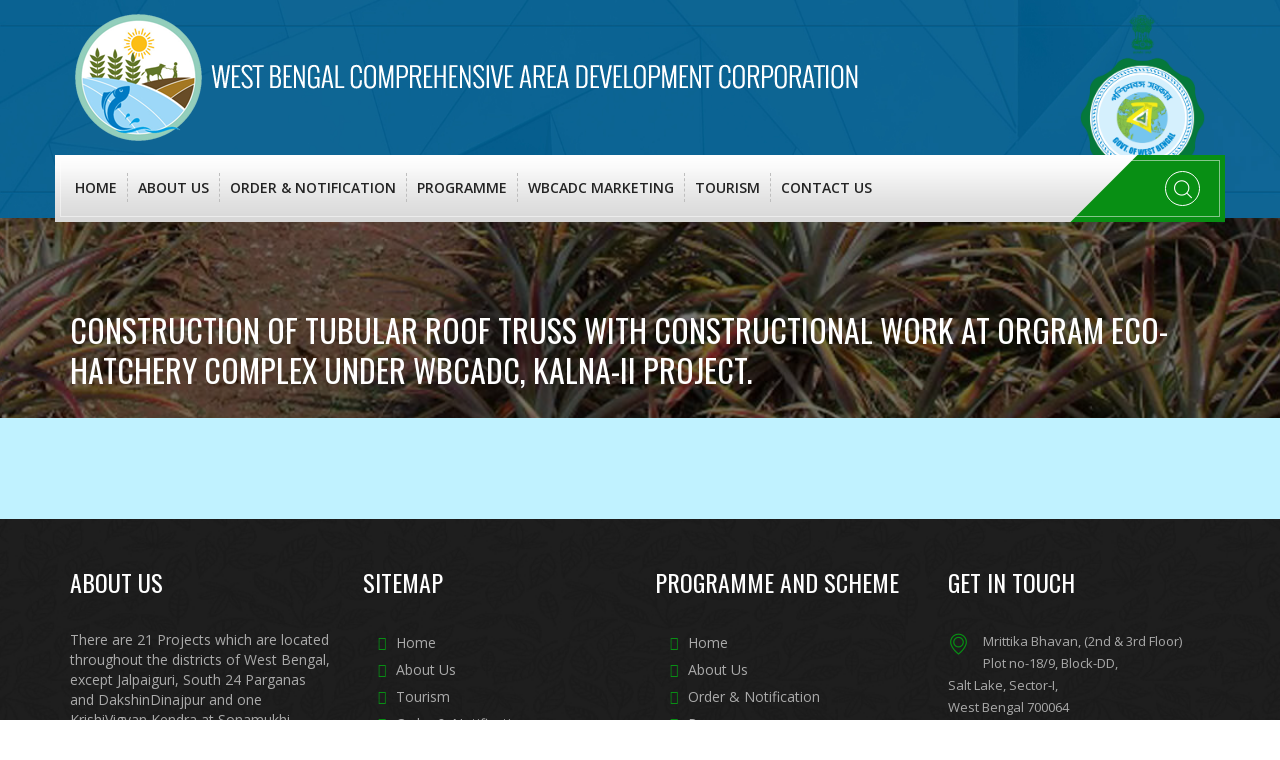

--- FILE ---
content_type: text/css
request_url: https://wbcadc.com/wp-content/themes/wbcadc/style.css
body_size: 3515
content:
/* theme name: wbcadc */



* {
	margin: 0 auto;
	padding: 0;
}
img {
	border: none;
}
.alignleft {
	float: left;
	margin-right: 20px;
}
.alignright {
	float: right;
	margin-left: 20px;
}
.aligncenter {
	display: block;
	margin: 0 auto;
}
.clear {
	clear: both;
}
ul {
	margin-left: 20px;
}
ol {
	margin-left: 25px;
}
i {
	font-style: italic;
}
b, strong {
	font-weight: bold;
}
u {
	text-decoration: underline;
}
a {
	text-decoration: none;
	color: #0187df;
}
table {
	font-size: 12px;
	font-family: 'Open Sans', sans-serif;
	color: #595656;
	border-collapse: collapse;
}
table, td, th {
	border: 1px solid #595656;
}
h1, h2, h3, h4, h5, h6 {
	font-family: Arial, Helvetica, sans-serif;
}
body {
	background-color: #E5E5E5;
	width: 100%;
}
/***defult end***/


.flexslider {
	border: none !important;
}
#innpage_box table {
	background-color: #005d8f;
}
.no-padding {
	padding: 0 !important;
}
header {
	background: #005d8f url(img/header-bg.jpg) no-repeat scroll 0 0;
	background-size: 100% 100%;
	padding: 0px 0 40px;
}
.top-info {
	padding: 0;
}
.top-info .info-box {
	display: inline-block;
	float: left;
	padding-right: 25px;
	padding-top: 5px;
}
.phem {
	float: right;
	width: 100%;
	max-width: 200px;
	font-size: 13px;
	padding-top: 0;
}
.rtlogo-box {
	float: left;
	width: 100%;
	max-width: 125px;
	height: auto;
	margin-right: 5px;
	padding-top: 15px;
}
.top-info .info-box:last-child {
	padding-right: 0;
}
.top-info .info-box .icon-box, .top-info .info-box .text-box {
	display: table-cell;
	vertical-align: middle;
}
.top-info .info-box .icon-box {
	padding-right: 35px;
}
.top-info .info-box .icon-box i {
	font-size: 40px;
	color: #088F14;
	position: relative;
}
.top-info .info-box a {
	color: #FFF;
}
.top-info .info-box span.highlighted {
	color: #088F14;
	font-family: 'Oswald', sans-serif;
	text-transform: uppercase;
}
.mainmenu-navigation .search-wrapper {
	background: #088F14;
	padding: 0px 26px;
	position: relative;
}
.mainmenu-navigation .search-wrapper:before {
	content: '';
	position: absolute;
	top: 0;
	left: -35px;
	width: 74px;
	height: 100%;
	background: #088F14;
	-webkit-transform: skewX(-45deg);
	-ms-transform: skewX(-45deg);
	transform: skewX(-45deg);
}
.mainmenu-navigation.scroll-fixed-navbar .search-wrapper:after {
	content: '';
	position: absolute;
	top: 0;
	left: 100%;
	width: 2000px;
	background: #088F14;
	height: 100%;
	z-index: -1;
	-webkit-transition: background .3s ease;
	transition: background .3s ease;
}
.mainmenu-navigation .search-wrapper {
	position: relative;
}
.mainmenu-navigation .search-wrapper > ul {
	line-height: 0;
}
.mainmenu-navigation .search-wrapper > ul > li {
	display: inline-block;
	margin-right: 11px;
	padding: 16px 0;
}
.mainmenu-navigation .search-wrapper > ul > li:last-child {
	margin-right: -1px;
}
.mainmenu-navigation .search-wrapper > ul > li > button {
	display: block;
	font-size: 18px;
	color: #FFFFFF;
	background-color: transparent;
	width: 35px;
	height: 35px;
	line-height: 32px;
	border: 1px solid #fff;
	border-radius: 50%;
	position: relative;
	z-index: 3;
	outline: none;
	-webkit-transition: all .3s ease;
	transition: all .3s ease;
}
.mainmenu-navigation .search-wrapper > ul > li:hover > button {
	background: #005d8f;
	border-color: #005d8f;
}
.mainmenu-navigation .search-wrapper > ul > li:hover > ul {
	visibility: visible;
	opacity: 1;
	filter: alpha(opacity=100);
}
.mainmenu-navigation .search-wrapper > ul > li > ul {
	position: absolute;
	top: 100%;
	right: 0;
	width: 350px;
	visibility: hidden;
	opacity: 0;
	filter: alpha(opacity=0);
	-webkit-transition: all .3s ease;
	transition: all .3s ease;
}
.mainmenu-navigation .search-wrapper > ul > li > ul.search-box {
	background: #2F2F2F;
	padding: 35px 30px;
}
.mainmenu-navigation .search-wrapper > ul > li > ul.search-box form {
	height: 45px;
	background: #088F14;
}
.mainmenu-navigation .search-wrapper > ul > li > ul.search-box form input {
	width: calc(100% - 52px);
	height: 100%;
	border: none;
	outline: none;
	color: #fff;
	background-color: transparent;
	line-height: 15px;
	padding-left: 15px;
}
 .mainmenu-navigation .search-wrapper > ul > li > ul.search-box form input::-webkit-input-placeholder {
 color:#fff;
 text-transform: capitalize;
}
 .mainmenu-navigation .search-wrapper > ul > li > ul.search-box form input:-moz-placeholder { /* Firefox 18- */
 color:#fff;
 text-transform: capitalize;
}
 .mainmenu-navigation .search-wrapper > ul > li > ul.search-box form input::-moz-placeholder {  /* Firefox 19+ */
 color:#fff;
 text-transform: capitalize;
}
 .mainmenu-navigation .search-wrapper > ul > li > ul.search-box form input:-ms-input-placeholder {
 color:#fff;
 text-transform: capitalize;
}
.mainmenu-navigation .search-wrapper > ul > li > ul.search-box form button {
	width: 40px;
	height: 100%;
	line-height: 45px;
	color: #fff;
	font-size: 15px;
	background-color: transparent;
	border: none;
	outline: none;
}
.mainmenu-navigation {
	position: relative;
	z-index: 9999;
	-webkit-transition: all .5s ease;
	transition: all .5s ease;
}
.mainmenu-navigation .container {
	position: relative;
}
.mainmenu-navigation .container:before {
	content: '';
	position: absolute;
	top: 5px;
	left: 5px;
	right: 5px;
	bottom: 5px;
	z-index: 1;
	display: block;
	border: 1px solid rgba(255, 255, 255, .5);
}
.mainmenu-navigation .menu_sec {
	position: relative;
	z-index: 2;
	float: left;
	padding-left: 10px;
}
/* gradient styles */



.mainmenu-gradient-bg {
	/* Permalink - use to edit and share this gradient: http://colorzilla.com/gradient-editor/#ffffff+0,fafafa+19,e2e2e2+69,d7d7d7+100 */

	background: #ffffff;
	/* Old browsers */

  /* FF3.6-15 */

	background: -webkit-linear-gradient(top, #ffffff 0%, #fafafa 19%, #e2e2e2 69%, #d7d7d7 100%);
	/* Chrome10-25,Safari5.1-6 */

	background: linear-gradient(to bottom, #ffffff 0%, #fafafa 19%, #e2e2e2 69%, #d7d7d7 100%);

  /* W3C, IE10+, FF16+, Chrome26+, Opera12+, Safari7+ */

  filter: progid:DXImageTransform.Microsoft.gradient(startColorstr='#ffffff', endColorstr='#d7d7d7', GradientType=0);
/* IE6-9 */

}
.ticker-news-box .onoffswitch3 {
	position: relative;
	-webkit-user-select: none;
	-moz-user-select: none;
	-ms-user-select: none;
}
.ticker-news-box .onoffswitch3-checkbox {
	display: none;
}
.ticker-news-box .onoffswitch3-label {
	display: block;
	overflow: hidden;
	cursor: pointer;
	border: 0px solid #999999;
	border-radius: 0px;
}
.ticker-news-box .onoffswitch3-inner {
	display: block;
	width: 200%;
	margin-left: -100%;
	-moz-transition: margin 0.3s ease-in 0s;
	-webkit-transition: margin 0.3s ease-in 0s;
	-o-transition: margin 0.3s ease-in 0s;
	transition: margin 0.3s ease-in 0s;
}
.ticker-news-box .onoffswitch3-inner > span {
	display: block;
	float: left;
	position: relative;
	width: 50%;
	height: auto;
	padding: 0;
	font-size: 14px;
	font-weight: 600;
	-moz-box-sizing: border-box;
	-webkit-box-sizing: border-box;
	box-sizing: border-box;
	padding: 8px 0;
}
.ticker-news-box .onoffswitch3-inner .onoffswitch3-active {
	padding-left: 10px;
}
.ticker-news-box .onoffswitch3-inner .onoffswitch3-inactive {
	width: 100px;
	padding-left: 16px;
	text-align: left;
}
.ticker-news-box .onoffswitch3-switch {
	display: block;
	width: 50%;
	margin: 0px;
	text-align: center;
	border: 0px solid #999999;
	border-radius: 0px;
	position: absolute;
	top: 0;
	bottom: 0;
}
.ticker-news-box .onoffswitch3-active .onoffswitch3-switch {
	background: #088F14;
	left: 0;
	width: 110px;
	color: #fff;
	padding: 8px 0;
}
.ticker-news-box .onoffswitch3-active .onoffswitch3-switch::after {
	content: '';
	position: absolute;
	width: 38px;
	height: 38px;
	background: #088F14;
	-webkit-border-radius: 5px;
	-moz-border-radius: 5px;
	-o-border-radius: 5px;
	border-radius: 5px;
	-webkit-transform: rotate(45deg);
	-moz-transform: rotate(45deg);
	-ms-transform: rotate(45deg);
	-o-transform: rotate(45deg);
	transform: rotate(45deg);
	top: -1px;
	right: -22px;
}
.ticker-news-box .onoffswitch3-inactive {
	background: #A1A1A1;
	right: 0;
	width: 20px;
}
.ticker-news-box .onoffswitch3-checkbox:checked + .onoffswitch3-label .onoffswitch3-inner {
	margin-left: 0;
}
.scroll-text {
	color: #FFF;
}
.ticker-news {
	clear: both;
	padding: 20px 0;
	background-color: #005d8f;
}
.fh-section-title.has-icon {
	position: relative;
}
.fh-section-title.has-icon h2 {
	padding-bottom: 40px;
}
.fh-section-title h2 {
	font-size: 36px;
	font-weight: 600;
	padding-bottom: 20px;
	margin-bottom: 0;
	margin-top: 0;
	position: relative;
	text-transform: capitalize;
}
.fh-section-title.has-icon h2::before {
	border-color: #088F14;
}
.fh-section-title.text-center h2::before {
	left: 50%;
	transform: translateX(-50%);
}
.fh-section-title h2::before {
	content: '';
	position: absolute;
	bottom: 0;
	left: 0;
	width: 190px;
	height: 1px;
	border-bottom: 1px dashed rgba(56, 56, 56, 0.15);
}
.main-color {
	color: #088F14;
}
.fh-section-title.has-icon .fh-icon {
	position: absolute;
	bottom: -10px;
	transform: translateX(-50%);
}
.fh-section-title.has-icon .fh-icon i {
	font-size: 30px;
	color: #088F14;
}
.services-block .image-outer {
	position: relative;
}
.services-block .image-outer::before {
	position: absolute;
	content: '';
	right: 20px;
	top: -20px;
	bottom: 20px;
	left: -20px;
	border: 5px solid #088F14;
}
.services-block .image-outer .image {
	position: relative;
}
.services-block .image-outer .image img {
	position: relative;
	width: 100%;
	display: block;
}
.services-block {
	position: relative;
}
.left-titlebar {
}
.left-titlebar h3 {
	text-transform: uppercase;
}
.video-layout {
	padding: 0 120px 0 0;
}
.video_wrapper {
	background-image: url(img/video.jpg);
	background-position: center;
	background-repeat: no-repeat;
	background-size: cover;
}
.video-layout .rt-vc-video {
	position: relative;
	top: 85px;
	left: 75px;
	max-width: 450px;
	margin-top: 0;
}
.rt-vc-video {
	-webkit-box-shadow: 0px 0px 30px 0px rgba(237, 237, 237, 0.3);
	-moz-box-shadow: 0px 0px 30px 0px rgba(237, 237, 237, 0.3);
	box-shadow: 0px 0px 30px 0px rgba(237, 237, 237, 0.3);
	border-top: 13px solid #fff;
	border-bottom: 13px solid #fff;
	border-left: 13px solid #fff;
	border-right: 13px solid #fff;
	background: #fff;
	border-radius: 4px;
	width: 100%;
	margin: 5px auto;
	max-width: 535px;
	text-align: center;
}
.news_wrapper .holder {
	background-color: #fff;
	width: 100%;
	overflow: hidden;
	padding: 30px;
	border-radius: 3px;
	-webkit-box-shadow: 0px 0px 20px 0px rgba(56, 56, 56, 0.15);
	-moz-box-shadow: 0px 0px 20px 0px rgba(56, 56, 56, 0.15);
	box-shadow: 0px 0px 20px 0px rgba(56, 56, 56, 0.15);
}
.news_wrapper .holder .mask {
	position: relative;
	left: 0px;
	top: 10px;
	width: 100%;
	height: 270px;
	overflow: hidden;
}
.news_wrapper .holder ul {
	list-style: none;
	margin: 0;
	padding: 0;
	position: relative;
}
.news_wrapper .holder ul li {
	padding: 6px 0px;
}
.holder ul li a {
	color: darkred;
	text-decoration: none;
}
#contacts-2 ul {
	padding: 0;
	margin: 0;
	list-style: none;
}
#contacts-2 ul li {
	margin: 0 0 15px;
	padding: 0;
	clear: both;
}
#contacts-2 ul .icon {
	color: #088F14;
	width: 35px;
	float: left;
	padding: 3px 0 0;
}
#contacts-2 ul .text a {
	color: #aaa;
}
#contacts-2 .flaticon-pin {
	font-size: 21px;
}
#contacts-2 .flaticon-phone {
	font-size: 20px;
}
#contacts-2 .flaticon-mail {
	font-size: 17px;
}
#contacts-2 {
	position: relative;
	display: block;
	vertical-align: top;
	font-size: 13px;
	line-height: 22px;
	margin: 0 0 30px;
}
#contact-info h3 {
	text-transform: uppercase;
	margin-bottom: 35px;
	color: #fff;
}
.footer-two ul li {
	padding: 3px 0;
	border: 0;
}
.footer-two ul li a {
	color: #aaa;
	padding-left: 15px;
}
.footer-two ul li a::before {
	content: '\f101';
	font-family: 'FontAwesome';
	color: #088F14;
	font-size: 14px;
	padding-top: 2px;
	padding-right: 10px;
}
.footer-three ul li {
	padding: 3px 0;
	border: 0;
}
.footer-three ul li a {
	color: #aaa;
	padding-left: 15px;
}
.footer-three ul li a::before {
	content: '\f101';
	font-family: 'FontAwesome';
	color: #088F14;
	font-size: 14px;
	padding-top: 2px;
	padding-right: 10px;
}
.tp-bgimg::before {
	background-color: rgba(0, 0, 0, 0.1);
	bottom: 0;
	content: "";
	left: 0;
	opacity: 0.9;
	position: absolute;
	right: 0;
	top: 0;
}
.ft_text {
	margin-bottom: 15px;
}
#intropage {
	width: 100%;
	height: 100%;
	position: relative;
	top: 0px;
	z-index: 1;
	display: block;
	overflow: hidden;
	padding: 0;
}
.page_banner {
	background-attachment: fixed;
	background-position: center center;
	background-repeat: no-repeat;
	background-size: cover;
	padding-top: 100px;
	padding-bottom: 100px;
	position: relative;
}
.page_banner::before {
	background-color: rgba(0, 0, 0, 0.6);
	bottom: 0;
	content: "";
	left: 0;
	opacity: 0.9;
	position: absolute;
	right: 0;
	top: 0;
}
#innpage_box {
	padding: 50px 0 50px;
	background-color: #c0f2ff;
}
.pagettl {
	position: absolute;
	left: 0;
	right: 0;
	top: 40%;
}
.pagettl h1 {
	color: #fff;
	margin: 0;
	line-height: 40px;
	padding: 12px 0;
	font-size: 32px;
	text-transform: uppercase;
}
.innpage_content p {
	line-height: 24px;
	padding-bottom: 5px;
}
#abtbox {
	line-height: 24px;
}
#blog p {
	font-size: 14px;
	line-height: 22px;
}
#blog .vc_btn3-container .vc_gitem-link {
	background-color: #f5b14b;
	padding: 10px 20px;
}
#ct_text ul li {
	font-size: 18px;
	line-height: 36px;
	display: block;
}
#ct_text ul li span {
	float: right;
}
#head_tbl {
	background-color: #005d8f;
	padding: 10px 0;
	margin-bottom: 10px;
	color: #fff;
}
#sbx1 {
	border-right: 1px solid #fff;
}
#sbx2 {
	border-right: 1px solid #fff;
}
#sbx3 {
	border-right: 1px solid #fff;
}
#adsstbl {
	border-bottom: 1px solid #e4e4e4;
	margin-bottom: 12px;
}
.innpage_content ol li {
	line-height: 30px;
}
#list_inn ul li {
	padding-bottom: 15px;
	line-height: 24px;
	list-style: square;
	margin-left: 15px;
	padding-left: 10px;
}
#tourpic {
	position: relative;
	right: 0;
	top: 50px;
	left: 50px;
	border: 10px solid #fff;
	box-shadow: 0 0 5px 1px #cdcdcd;
}
.our_galleryimgs {
	-webkit-column-count: 4;
	-moz-column-count: 4;
	column-count: 4;
	-webkit-column-gap: 5px;
	-moz-column-gap: 5px;
	column-gap: 5px;
	line-height: 0;
}
.our_galleryimgs img {
	padding-bottom: 5px;
}
.gallery_part {
	margin-bottom: 50px;
	position: relative;
}
#pro-pic {
	position: relative;
	margin-bottom: 30px;
}
.propic {
	position: relative;
	overflow: hidden;
}
.prottl {
	position: absolute;
	bottom: 0;
	text-align: center;
	left: 0;
	right: 0;
	padding: 10px;
	background-color: rgba(0,0,0,0.5);
	width: 90%;
}
.prottl a {
	color: #fff;
	font-weight: 600;
	text-transform: uppercase;
}
.prottl a:hover {
	color: #088F14;
}
#fishact_box ul li {
	background: url(img/fh.png) no-repeat 0 0;
	padding-left: 35px;
	padding-bottom: 10px;
}
table {
	margin-bottom: 15px;
}
table tr td {
	padding: 5px;
}
.sub-menu .fa::before {
	float: left;
	position: absolute;
	top: 10px;
	left: 15px;
}
.menu_sec .sub-menu li a {
	padding-left: 35px;
}
.video-inner img {
	height: auto;
}
#trbtn a {
	background-color: #088F14;
	display: inline-block;
	padding: 10px 40px;
	line-height: 35px;
	color: #fff;
	border-radius: 36px;
}
#services .flexslider {
	border: none;
	box-shadow: none;
	padding: 0;
	border-radius: 0;
	position: relative;
}
#rdm a {
	color: #088F14;
	font-weight: 700;
	font-size: 18px;
	display: inline-block;
	border: 1px solid #088F14;
	padding: 5px 25px;
}
#tourslids img {
	height: auto;
}
#tourslids img {
	height: auto;
}
#fish_slid img {
	height: auto;
}
#fish_slid .flexslider {
	border: none;
	box-shadow: none;
	padding: 0;
	border-radius: 0;
	position: relative;
}
#fish_slid .flexslider {
	border: none;
	box-shadow: none;
	padding: 0;
	border-radius: 0;
	position: relative;
}
.innpage_content ul li {
	list-style: disc;
	margin-left: 15px;
	line-height: 24px;
	padding: 5px 0;
}
.ticker-news-box a {
	color: #fff;
}
.ticker-news-box a:hover {
	color: #fff;
}
#footer_copyright a {
	color: #fff;
}
#footer_copyright a:hover {
	color: #088F14;
}
.footer-one .ft_text a {
	color: #088F14;
	display: block;
	padding-top: 10px;
}
#about_lt {
	padding: 15px 10px;
	border: 1px solid #ddd;
	background-color: #f8f8f8;
}
#services .vc-hoverbox-shape--round {
	border-radius: 100%;
}
#services #frontl {
	padding-top: 135px;
}
#txtfld {
	width: 100%;
	height: 40px;
	padding: 10px;
	border: 1px solid #ddd;
}
#txtflds {
	width: 100%;
	height: 120px;
	padding: 10px;
	border: 1px solid #ddd;
}
#snd {
	background-color: #088F14;
	display: inline-block;
	padding: 8px 25px;
	border: 1px solid #088F14;
	border-radius: 6px;
	font-size: 15px;
	color: #fff;
	font-weight: 700;
}
#rt_links a {
	color: #088F14;
}
#tenderbx .vc_gitem-is-link {
	background-color: rgba(0,0,0,0.5);
}
.p1 {
	color: #088F14;
	font-weight: 600;
	display: inline-block;
	margin-bottom: 5px;
}
.p2 {
	font-size: 12px;
	line-height: 18px;
	margin-bottom: 5px;
	display: inline-block;
}
.p3 {
	font-weight: 600;
}
#frontpage_area {
	background-color: #e9f9fe;
}

#abfull strong {
	color: #02a5fd;
	font-size: 18px;
}
#rates-table td {
	color: #000 !important;
}


#rates-table th {
	background-color: #088F14;
}
#contact_table td {
	color: #000;
	border: 1px solid #000;
	font-size: 13px;
}
.pdf_fl li {color:#fff;}

.pdf_fl li a:hover{
	color: #fff;
}
#frontpage_area .news-container {
	visibility: visible !important;
}
#tenderbx ul li {
	margin-bottom: 20px;
}
#tenderbx ul li a {
color: #fff;
}

--- FILE ---
content_type: text/css
request_url: https://wbcadc.com/wp-content/themes/wbcadc/css/menu.css
body_size: 188
content:
/* Theme Name: Mathews Golf Tours */



/***********dropdown menu start***********/

.clear {
	clear: both;
}
ul.cssMenu, ul.cssMenu ul {
	list-style: none;
	margin: 0px;
}
ul.cssMenu li {
	position: relative;
	zoom: 1;
	margin: 0;
	padding: 18px 0;
}
ul.cssMenu ul {
	display: none;
	left: 0;
	position: absolute;
	top: 100%;
	width: 16em;
	z-index: 9999;
	background-color: rgba(8, 143, 20, 0.9);
}
ul.cssMenu ul li {
	width: 100%;
	margin-left: 0;
	padding: 0;
}
ul.cssMenu ul li a {
	border-bottom:1px solid rgba(255, 255, 255, 0.4);
	border-radius: 0;
	border-right: medium none;
	color: #ddd;
	font-size: 14px;
	padding: 10px 15px;
	text-align: left;
}
ul.cssMenu ul li a:hover {
	color: #fff;
}
ul.cssMenu li:hover > ul li a {
	display: block;
}
ul.cssMenu li ul li:hover {
	background: none;
}
/* Menu item position for 3rd level and more */

ul.cssMenu ul ul {
	left: 100%;
	top: 0;
 b
}
ul.cssMenu ul ul ul {
}
/* Hover effect for menu*/

ul.cssMenu li:hover > ul {
	display: block;
}
ul.cssMenu li ul li:last-child a {
}



/*.nav li:hover a {

  background: #6b0c36 none repeat scroll 0 0;

  text-decoration: underline;

}*/



/**************dropdown menu end********************/


--- FILE ---
content_type: text/css
request_url: https://wbcadc.com/wp-content/themes/wbcadc/css/styles.css
body_size: 3751
content:
/*Template Name: wbcadc*/



#content_wrapper {
	overflow: hidden;
}
.animated {
	visibility: hidden;
}
.visible {
	visibility: visible;
}
/*------------------------------------------*/

/*	 Preload Animation 

/*------------------------------------------*/



.animationload {
	position: fixed;
	top: 0;
	left: 0;
	right: 0;
	bottom: 0;
	background-color: #262626;
	z-index: 999999;
}
.loader {
	position: absolute;
	top: 50%;
	left: 50%;
	margin: -100px 0 0 -100px;
	width: 200px;
	height: 200px;
	background-image: url(../img/icons/loader.gif);
	background-position: center;
	background-repeat: no-repeat;
	background-size: 70px 70px;
}
/*------------------------------------------*/

/*	 Headers

/*------------------------------------------*/



h1, h2, h3, h4, h5, h6 {
	margin-top: 0;
	margin-bottom: 10px;
}
/*------------------------------------------*/

/*	 Lists

/*------------------------------------------*/



ul {
	margin: 0;
	padding: 0;
	list-style: none;
}
/*------------------------------------------*/

/*	 Link Setting

/*------------------------------------------*/



a {
	text-decoration: none;
	-webkit-transition: all 250ms ease-in-out;
	-moz-transition: all 250ms ease-in-out;
	-o-transition: all 250ms ease-in-out;
	-ms-transition: all 250ms ease-in-out;
	transition: all 250ms ease-in-out;
}
a:hover {
	color: #444;
	text-decoration: none;
}
a:focus {
	color: #f8f8f8;
	outline: none;
	border: none;
	text-decoration: none;
}
/*------------------------------------------*/

/*	 Theme Button

/*------------------------------------------*/



.btn-theme {
	background-color: #f7a800;
	color: #FFF;
	font-size: 14px;
	text-transform: uppercase;
	font-weight: 700;
	padding: 10px 20px;
	-webkit-transition: all 300ms ease-in-out;
	-moz-transition: all 300ms ease-in-out;
	-o-transition: all 300ms ease-in-out;
	-ms-transition: all 300ms ease-in-out;
	transition: all 300ms ease-in-out;
}
.btn-theme:hover {
	background-color: #005d8f;
	color: #fff;
}
/*------------------------------------------*/

/*	 Button Hover/Focus

/*------------------------------------------*/



.btn:focus {
	outline: none;
}
.btn:focus {
	color: #f8f8f8;
	text-decoration: none;
}
/*------------------------------------------*/

/*	 Section Titlebar

/*------------------------------------------*/



.titlebar {
	margin-bottom: 40px;
	text-align: center;
}
.titlebar h3 {
	color: #222;
	font-size: 24px;
	font-weight: 300;
	letter-spacing: 1px;
	text-transform: uppercase;
	margin-bottom: 10px;
}
.titlebar h2 {
	text-transform: uppercase;
}
.titlebar h2:after {
}
/* ==========================================================================

   02. HEADER & NAVIGATION

   ========================================================================== */



/*------------------------------------------*/

/*	 Logo Image    

/*------------------------------------------*/



.navbar-brand {
	padding: 0;
}
/*------------------------------------------*/

/*	 Navigation Menu    

/*------------------------------------------*/



.navbar {
	margin-bottom: 0;
	-webkit-border-radius: 0;
	-moz-border-radius: 0;
	border-radius: 0;
	/* padding: 8px 0px; */

	-webkit-transition: all 350ms ease-in-out;
	-moz-transition: all 350ms ease-in-out;
	-o-transition: all 350ms ease-in-out;
	-ms-transition: all 350ms ease-in-out;
	transition: all 350ms ease-in-out;
	top: 155px;
}
.navbar-fixed-top {
	background-color: transparent;
	border-bottom: none;
}
.navbar-nav > li > a {
	color: #242424;
	font-size: 14px;
	line-height: 29px;
	font-weight: 600;
	text-transform: uppercase;
	display: block;
	padding: 0 10px;
	-webkit-transition: all 100ms ease-in-out;
	-moz-transition: all 100ms ease-in-out;
	-o-transition: all 100ms ease-in-out;
	-ms-transition: all 100ms ease-in-out;
	transition: all 100ms ease-in-out;
	border-right: 1px dashed #BEBEBE;
}
.navbar-nav li:last-child a {
	border-right: 0;
}
/*------------------------------------------*/

/*	 Navbar Scroll   

/*------------------------------------------*/



.scroll-fixed-navbar {
	padding: 0;
}
.scroll-fixed-navbar.navbar-fixed-top {
	background: #ffffff;
	background: -webkit-linear-gradient(top, #ffffff 0%, #fafafa 19%, #e2e2e2 69%, #d7d7d7 100%);
	background: linear-gradient(to bottom, #ffffff 0%, #fafafa 19%, #e2e2e2 69%, #d7d7d7 100%);
 filter: progid:DXImageTransform.Microsoft.gradient(startColorstr='#ffffff', endColorstr='#d7d7d7', GradientType=0);
	top: 0;
}
/*------------------------------------------*/

/*	 Menu Hover

/*------------------------------------------*/



.navbar-nav > li > a:hover,  .navbar-nav > li > a.selected-nav {
	color: #005d8f;
	background-color: transparent;
}
/*------------------------------------------*/

/*	 Responsive Menu    

/*------------------------------------------*/



.navbar-toggle {
	position: relative;
	float: right;
	background-color: transparent;
	padding: 10px;
	margin: 13px 30px 13px 0;
	border: none;
	color: #fff;
	border: 2px solid #ddd;
}
.navbar-toggle .icon-bar {
	background-color: #ddd;
}
/* ==========================================================================

   03. INTRO

   ========================================================================== */



#intro {
	width: 100%;
	height: 100%;
	position: relative;
	top: 0px;
	z-index: 1;
	display: block;
	overflow: hidden;
	padding: 0 !important;
}
#slides {
	position: relative;
}
#slides .scrollable {
	height: 100%;
	position: relative;
	top: 0;
	left: 0;
 *zoom: 1;
	overflow-y: auto;
	-webkit-overflow-scrolling: touch;
}
#slides .scrollable:after {
	content: "";
	display: table;
	clear: both;
}
/*------------------------------------------*/

/*	 Overlay Pattern 

/*------------------------------------------*/



.overlay {
	position: absolute;
	width: 100%;
	height: 100%;
	z-index: 2;
	background-color: #000;
	opacity: .8;
}
/*------------------------------------------*/

/*	 Intro Page Content   

/*------------------------------------------*/



.intro-content {
	width: 80%;
	position: absolute;
	left: 50%;
	top: 50%;
	color: #fff;
	text-align: center;
	display: inline-block;
	padding: 50px 0;
	-webkit-transform: translate(-50%, -50%);
	-moz-transform: translate(-50%, -50%);
	-ms-transform: translate(-50%, -50%);
	-o-transform: translate(-50%, -50%);
	transform: translate(-50%, -50%);
	z-index: 9;
}
.intro-content h2 {
	font-size: 75px;
	font-weight: 800;
	line-height: 85px;
	text-transform: uppercase;
	margin-bottom: 15px;
	letter-spacing: 1px;
}
/*------------------------------------------*/

/*	 INTRO BUTTONS

/*------------------------------------------*/



.intro_buttons {
	margin-top: 30px;
}
.intro_buttons .btn-theme {
	font-size: 20px;
	font-weight: 700;
	padding: 12px 24px;
	text-transform: uppercase;
}
/*------------------------------------------*/

/*	 SLIDES NAVIGATION  

/*------------------------------------------*/



.slides-navigation {
	width: 100%;
	position: absolute;
	z-index: 3;
	top: 40%;
}
.slides-navigation a {
	position: absolute;
	display: block;
}
/*------------------------------------------*/

/*	 Next Button  

/*------------------------------------------*/



.slides-navigation a.next {
	right: 0px;
}
.slides-navigation .next.fa-angle-right {
	color: #ddd;
	font-size: 100px;
	opacity: 0.2;
	margin-right: 60px;
}
/*------------------------------------------*/

/*	 Previous Button

/*------------------------------------------*/



.slides-navigation a.prev {
	left: 0px;
}
.slides-navigation .prev.fa-angle-left {
	color: #ddd;
	font-size: 100px;
	opacity: 0.2;
	margin-left: 60px;
}
/*------------------------------------------*/

/*	 Buttons Hover  

/*------------------------------------------*/



.slides-navigation .next.fa-angle-right:hover,  .slides-navigation .prev.fa-angle-left:hover {
	opacity: 0.7;
}
/*------------------------------------------*/

/*	 SLIDES PAGINATION   

/*------------------------------------------*/



.slides-pagination {
	width: 100%;
	position: absolute;
	bottom: 3%;
	z-index: 20;
	text-align: center;
}
.slides-pagination a {
	width: 30px;
	height: 4px;
	background-color: #ddd;
	color: #1a1a1a;
	opacity: 0.3;
	-moz-opacity: 0.3;
	display: -moz-inline-stack;
	display: inline-block;
	vertical-align: middle;
 *vertical-align: auto;
	zoom: 1;
 *display: inline;
	margin: 2px;
	overflow: hidden;
	text-indent: -100%;
}
.slides-pagination a:hover,  .slides-pagination a.current {
	background-color: #005d8f;
	opacity: 1;
	-moz-opacity: 1;
}
/*------------------------------------------*/

/*	 SCROLL DOWN MOUSE  

/*------------------------------------------*/



.scroll-down {
	display: block;
	width: 100%;
	position: absolute;
	z-index: 99;
	left: 0px;
	bottom: 10%;
	text-transform: uppercase;
	color: #ddd;
	font-size: 13px;
	font-weight: 800;
	text-align: center;
	-webkit-animation-name: Floatingx;
	-webkit-animation-duration: 1.8s;
	-webkit-animation-iteration-count: infinite;
	-webkit-animation-timing-function: ease-in-out;
	-moz-animation-name: Floating;
	-moz-animation-duration: 1.8s;
	-moz-animation-iteration-count: infinite;
	-moz-animation-timing-function: ease-in-out;
}
 @-webkit-keyframes Floatingx {
 from {
-webkit-transform:translate(0, 0px);
}
 65% {
-webkit-transform:translate(0, 10px);
}
 to {
-webkit-transform: translate(0, -0px);
}
}
 @-moz-keyframes Floating {
 from {
-moz-transform:translate(0, 0px);
}
 65% {
-moz-transform:translate(0, 10px);
}
 to {
-moz-transform: translate(0, -0px);
}
}
.mouse {
	width: 18px;
	height: 28px;
	color: #ddd;
	border: 2px solid #ddd;
	border-radius: 9px;
	-webkit-border-radius: 9px;
	-moz-border-radius: 9px;
	border-radius: 9px;
	display: block;
	text-align: center;
	margin: 0px auto 10px;
}
/* ==========================================================================

   04. ABOUT

   ========================================================================== */



#about {
	padding-top: 50px;
	padding-bottom: 25px;
}
/*------------------------------------------*/

/*	TABS HOLDER IMAGE

/*------------------------------------------*/



#tabs-holder .img-responsive {
	display: inline-block;
}
/*------------------------------------------*/

/*	TABS

/*------------------------------------------*/



.nav-tabs {
	border: none;
}
.nav-tabs > li > a {
	color: #222;
	font-size: 22px;
	font-family: 'Vidaloka', serif;
	font-weight: 400;
	text-transform: uppercase;
	padding: 0;
	border: none;
}
.nav-tabs > li:first-child {
	border-right: 1px solid #999;
	padding-right: 20px;
}
.nav-tabs > li:last-child {
	padding-left: 20px;
}
.nav-tabs > li.active > a,  .nav-tabs > li.active > a:hover,  .nav-tabs > li.active > a:focus {
	color: #005d8f;
	border: none;
	padding: 0;
}
.nav-tabs > li > a:hover {
	color: #005d8f;
	border: none;
}
/*------------------------------------------*/

/*	Tab Description

/*------------------------------------------*/



.tab-content > .tab-pane {
	padding: 25px 0;
	border: none;
	border: none;
}
.tab-content > .tab-pane p {
	font-size: 16px;
	line-height: 28px;
	font-weight: 300;
}
.tab-content a {
	margin-top: 20px;
	margin-right: 10px;
}
/* ==========================================================================

   05. ABOUT-1

   ========================================================================== */



#about-1 {
	background-color: #02a5fd;
	border-top: 1px solid #02a5fd;
	padding-top: 25px;
	padding-bottom: 0px;
	color:#fff;
}
#about-1 table, td, th {
	border: 1px solid #fff;
	color: #fff;
}
#tenderpart{color: #fff;}
/*------------------------------------------*/

/*	ACCORDION HOLDER IMAGE

/*------------------------------------------*/



#accordion-holder .img-responsive {
	display: inline-block;
}
/*------------------------------------------*/

/*	ACCORDION

/*------------------------------------------*/



.panel-group .panel {
	margin-bottom: 10px;
	background: none;
	border: none;
	border-radius: 0;
	-webkit-border-radius: 0;
	-moz-border-radius: 0;
	border-radius: 0;
	-webkit-box-shadow: none;
	box-shadow: none;
}
/*------------------------------------------*/

/*	Panel Title

/*------------------------------------------*/



.panel-heading {
	padding: 0;
	background: none !important;
	border: 0 !important;
}
.panel-title {
	color: #222;
	font-size: 20px;
	font-family: 'Vidaloka', serif;
	font-weight: 400;
	text-transform: uppercase;
	border-bottom: 1px solid #ccc;
	text-transform: uppercase;
}
.panel-title > a {
	display: block;
	color: #222;
	padding: 12px 0;
}
.panel-title > a:hover {
	color: #005d8f;
}
/*------------------------------------------*/

/*	Panel Title Icon

/*------------------------------------------*/



.panel-title i {
	color: #005d8f;
	font-size: 28px;
	margin-right: 10px;
}
/*------------------------------------------*/

/*	Panel Content 

/*------------------------------------------*/



.panel-body {
	color: #444;
	font-size: 16px;
	line-height: 28px;
	font-weight: 300;
}
.panel-default > .panel-heading + .panel-collapse .panel-body {
	border: 0
}
.panel-default > .panel-heading + .panel-collapse {
	border: none;
	border-top: none;
}
/* ==========================================================================

   07. SERVICES

   ========================================================================== */



#services {
	padding-top: 60px;
	padding-bottom: 60px;
	background-color: #fff;
	border-bottom: 1px solid #eee;
	border-top: 1px solid #eee;
}
/*------------------------------------------*/

/*	  SERVICE IMAGE

/*------------------------------------------*/



#services_image .img-responsive {
	display: inline-block;
	margin-bottom: 60px;
}
/*------------------------------------------*/

/*	  SERVICE BOX

/*------------------------------------------*/



.service-box {
	margin-bottom: 40px;
}
.service-box h4 {
	color: #222;
	font-size: 20px;
	font-weight: 400;
}
.service-box i {
	margin-right: 10px;
}
.service-box p {
	font-size: 16px;
	line-height: 26px;
	font-weight: 300;
}
/*------------------------------------------*/

/*	  SERVICE BUTTONS

/*------------------------------------------*/



#blog-buttons {
	margin-top: 30px;
}
#portfolio {
	padding-top: 0px;
	padding-bottom: 0px;
}
/*------------------------------------------*/

/*	  PORTFOLIO IMAGES HOLDER

/*------------------------------------------*/ 



.portfolio-items-list {
	margin: 0;
}
/*------------------------------------------*/

/*	  Portfolio Item

/*------------------------------------------*/ 



.portfolio-item {
	position: relative;
	-moz-opacity: 0;
	padding: 0;
	text-align: center;
}
.portfolio-item a {
	cursor: pointer;
}
.hover-overlay {
	width: 100%;
	height: auto;
	overflow: hidden;
	position: relative;
}
.hover-overlay img {
	-webkit-transition: all 600ms;
	-moz-transition: all 600ms;
	-o-transition: all 600ms;
	transition: all 600ms;
}
/*------------------------------------------*/

/*	  Overlay Content 

/*------------------------------------------*/ 



.overlay-content {
	position: absolute;
	bottom: 0;
	left: 0;
	z-index: 20;
	width: 100%;
	text-align: center;
	zoom: 1;
	opacity: 0;
	-webkit-transition: all 200ms ease-out;
	-moz-transition: all 200ms ease-out;
	-o-transition: all 200ms ease-out;
	transition: all 200ms ease-out;
}
.overlay-content h4 {
	color: #fff;
	font-size: 22px;
	font-weight: 500;
	text-transform: uppercase;
	margin: 0 auto;
}
.overlay-content h5 {
	color: #fff;
	font-size: 15px;
	font-weight: 400;
	text-transform: uppercase;
}
/*------------------------------------------*/

/*	  Overlay Background 

/*------------------------------------------*/ 



.item-overlay {
	opacity: 0;
	-moz-opacity: 0;
	position: absolute;
	top: 0;
	left: 0;
	width: 100%;
	height: 100%;
	background: rgba(0, 0, 0, 0.75);
	-moz-transition: opacity 400ms ease-out;
	-webkit-transition: opacity 400ms ease-out;
	-o-transition: opacity 400ms ease-out;
	transition: opacity 400ms ease-out;
}
/*------------------------------------------*/

/*	  Image Hover Effect 

/*------------------------------------------*/ 



.hover-overlay:hover > img {
	transform: scale(1.2);
	-ms-transform: scale(1.2);
	-webkit-transform: scale(1.2);
	-o-transform: scale(1.2);
	-moz-transform: scale(1.2);
}
.hover-overlay:hover .item-overlay {
	opacity: 1;
	-moz-opacity: 1;
}
.portfolio-item:hover .overlay-content {
	bottom: 50%;
	opacity: 1;
	-moz-opacity: 1;
}
/* ==========================================================================

   14. CLIENTS

   ========================================================================== */

 

#clients {
	padding-top: 60px;
	padding-bottom: 150px;
	position: relative;
}
/*------------------------------------------*/

/*	 CLIENTS CAROUSEL NAVIGATION

/*------------------------------------------*/



.customNavigation {
	display: inline-block;
	position: absolute;
	bottom: 60px;
	right: 49%;
}
.customNavigation .btn {
	padding: 4px 10px;
}
.customNavigation i {
	font-size: 20px;
	color: #fff;
}
/* ==========================================================================

   16. BLOG

   ========================================================================== */



#blog {
	padding-top: 45px;
	padding-bottom: 20px;
}
/*------------------------------------------*/

/*	  BLOG ARTICLE

/*------------------------------------------*/ 



#blog article {
	margin-bottom: 50px;
}
/*------------------------------------------*/

/*	  Blog Post Titlebar

/*------------------------------------------*/ 



#blog .blog-post-titlebar h4 {
	font-size: 15px;
	line-height: 24px;
	font-weight: 500;
	margin: 20px 0 5px;
	text-transform: uppercase;
}
/*------------------------------------------*/

/*	  Blog Post Meta

/*------------------------------------------*/ 



.blog-post-info {
	color: #666;
	padding-bottom: 10px;
	font-style: italic;
}
.blog-post-info a {
	color: #005d8f;
}
/*------------------------------------------*/

/*	  Blog Post Description

/*------------------------------------------*/ 



.blog-post-desc {
	line-height: 24px;
	margin-bottom: 20px;
}
/*------------------------------------------*/

/*	  Blog Post Button

/*------------------------------------------*/ 



#blog .btn-theme {
	font-size: 13px;
	text-transform: uppercase;
	font-weight: 700;
	padding: 8px 16px;
}
/*------------------------------------------*/

/*	  Video Content Settings

/*------------------------------------------*/ 



.video-block {
	position: relative;
	padding-bottom: 75.25%;
	padding-top: 0px;
	height: 0;
	overflow: hidden;
}
.video-block iframe,  .video-block object,  .video-block embed {
	position: absolute;
	top: 0;
	left: 0;
	width: 100%;
	height: 100%;
	border: 0;
}
/* ==========================================================================

   18. CONTACT-INFO 

   ========================================================================== */







#contact-info {
	background-image: url(../img/bg.jpg);
	background-attachment: fixed !important;
	background-repeat: no-repeat;
	background-position: bottom center;
	background-size: cover;
	color: #aaa;
	padding-top: 50px;
	padding-bottom: 30px;
}
/*------------------------------------------*/

/*	 Contact Info

/*------------------------------------------*/  



.contact-info {
	margin-bottom: 40px;
}
/*------------------------------------------*/

/*	 Contact Info Icon

/*------------------------------------------*/ 



.contact-info .fa {
}
/*------------------------------------------*/

/*	 Contact Text

/*------------------------------------------*/ 



.contact-info h4 {
	color: #222;
	font-size: 18px;
	text-transform: uppercase;
	font-weight: 800;
}
.contact-info p {
	color: #666;
	line-height: 24px;
}
.contact-info a {
}
.contact-info a:hover {
}
/* ==========================================================================

   21. FOOTER

   ========================================================================== */ 

 

#footer {
	padding-top: 15px;
	padding-bottom: 15px;
	background-color: #262626;
}
#footer_copyright p {
	color: #ddd;
	margin: 0 auto;
}
/*------------------------------------------*/

/*	 Footer Social Icons  

/*------------------------------------------*/



.contact-socials {
	display: block;
	padding-left: 0;
	padding-top: 10px;
}
.contact-socials li {
	display: inline-block;
	padding-right: 5px;
}
.contact-socials li a {
	background-color: #323232;
	color: #a8a8a8;
}
/*------------------------------------------*/

/*	 Footer Social Icon Setting 

/*------------------------------------------*/



.foo_social {
	text-align: center;
	color: #999;
	width: 40px;
	height: 40px;
	font-size: 15px;
	line-height: 40px;
	margin: 0px;
	display: block;
	text-decoration: none;
	-webkit-border-radius: 4px;
	-moz-border-radius: 4px;
	border-radius: 4px;
	-webkit-transition: all 250ms ease-in-out;
	-moz-transition: all 250ms ease-in-out;
	-o-transition: all 250ms ease-in-out;
	-ms-transition: all 250ms ease-in-out;
	transition: all 250ms ease-in-out;
}
/*------------------------------------------*/

/*	 Footer Social Icons Hover 

/*------------------------------------------*/



.foo_social.ico-facebook:hover {
	background-color: #3b5998;
	color: #fff;
}
.foo_social.ico-twitter:hover {
	background-color: #00a9ed;
	color: #fff;
}
.foo_social.ico-behance:hover {
	background-color: #00a8e7;
	color: #fff;
}
.foo_social.ico-google-plus:hover {
	background-color: #cd1111;
	color: #fff;
}
.foo_social.ico-linkedin:hover {
	background-color: #015886;
	color: #fff;
}
.foo_social.ico-dribbble:hover {
	background-color: #d92d84;
	color: #fff;
}
.foo_social.ico-instagram:hover {
	background-color: #beb3a8;
	color: #fff;
}
.foo_social.ico-pinterest:hover {
	background-color: #ac281a;
	color: #fff;
}
.foo_social.ico-dropbox:hover {
	background-color: #008ad2;
	color: #fff;
}
.foo_social.ico-skype:hover {
	background-color: #00a9ed;
	color: #fff;
}
.foo_social.ico-youtube:hover {
	background-color: #cd1b20;
	color: #fff;
}
.foo_social.ico-tumblr:hover {
	background-color: #3a5976;
	color: #fff;
}
.foo_social.ico-vimeo:hover {
	background-color: #00adee;
	color: #fff;
}
.foo_social.ico-flickr:hover {
	background-color: #d2d2d2;
	color: #fff;
}
.foo_social.ico-github:hover {
	background-color: #222;
	color: #fff;
}
.foo_social.ico-renren:hover {
	background-color: #364a83;
	color: #fff;
}
.foo_social.ico-vk:hover {
	background-color: #3b5998;
	color: #fff;
}
.foo_social.ico-xing:hover {
	background-color: #015f5e;
	color: #fff;
}
.foo_social.ico-weibo:hover {
	background-color: #be4443;
	color: #fff;
}
.foo_social.ico-rss:hover {
	background-color: #ff6600;
	color: #fff;
}
.foo_social.ico-digg:hover {
	background-color: #222;
	color: #fff;
}
.foo_social.ico-deviantart:hover {
	background-color: #57675d;
	color: #fff;
}
.foo_social.ico-envelope:hover {
	background-color: #999;
	color: #fff;
}
.foo_social.ico-delicious:hover {
	background-color: #0A0A0A;
	color: #fff;
}
/* ==========================================================================

   22. SCROLL TO TOP

   ========================================================================== */



#scrollUp {
	display: none;
	width: 40px;
	height: 40px;
	position: fixed;
	bottom: 20px;
	right: 20px;
	background-image: url(../img/icons/back-to-top.png);
	background-repeat: no-repeat;
	background-position: 50% 48%;
	background-color: #f7a800;
	-webkit-transition: all 250ms linear;
	-moz-transition: all 250ms linear;
	transition: all 250ms linear;
	background-color:#088F14;
}
#scrollUp:hover {
	background-color: #005d8f;
}
nav a#pull {
	display: none;
}


--- FILE ---
content_type: text/css
request_url: https://wbcadc.com/wp-content/themes/wbcadc/css/responsive.css
body_size: -59
content:

/* 

   ------------------------------------------------------

					Responsive Styles

   ------------------------------------------------------

*/
@media (min-width: 240px) and (max-width: 767px) {

.navbar {
	display: none;
}
.navbar-brand {
	padding: 5px;
}
.navbar-brand img {
	width:100%;
	height:auto;
}
.top-info {
	float: left !important;
}
.rtlogo-box {
	max-width: 50px;
}
.phem {
	max-width: 80px;
}
header {
	padding: 0px 0 15px;
}
}

@media (min-width: 992px) and (max-width: 1199px) {
}

@media only screen and (max-width: 991px) {
}

@media only screen and (max-width: 767px) {
}

@media only screen and (max-width: 640px) {
}

@media (max-width: 480px) {
}

@media (max-width: 320px) {
}


--- FILE ---
content_type: text/css
request_url: https://wbcadc.com/wp-content/uploads/rmp-menu/css/rmp-menu.css?ver=05.31.57
body_size: 1819
content:
#rmp_menu_trigger-1876{width: 55px;height: 55px;position: fixed;top: 15px;border-radius: 5px;display: none;text-decoration: none;right: 5%;background: transparent;transition: transform 0.5s, background-color 0.5s}#rmp_menu_trigger-1876 .rmp-trigger-box{width: 25px;color: #fff}#rmp_menu_trigger-1876 .rmp-trigger-icon-active, #rmp_menu_trigger-1876 .rmp-trigger-text-open{display: none}#rmp_menu_trigger-1876.is-active .rmp-trigger-icon-active, #rmp_menu_trigger-1876.is-active .rmp-trigger-text-open{display: inline}#rmp_menu_trigger-1876.is-active .rmp-trigger-icon-inactive, #rmp_menu_trigger-1876.is-active .rmp-trigger-text{display: none}#rmp_menu_trigger-1876 .rmp-trigger-label{color: #fff;pointer-events: none;line-height: 13px;font-family: inherit;font-size: 14px;display: inline;text-transform: inherit}#rmp_menu_trigger-1876 .rmp-trigger-label.rmp-trigger-label-top{display: block;margin-bottom: 12px}#rmp_menu_trigger-1876 .rmp-trigger-label.rmp-trigger-label-bottom{display: block;margin-top: 12px}#rmp_menu_trigger-1876 .responsive-menu-pro-inner{display: block}#rmp_menu_trigger-1876 .rmp-trigger-icon-inactive .rmp-font-icon{color: #3692f7}#rmp_menu_trigger-1876 .responsive-menu-pro-inner, #rmp_menu_trigger-1876 .responsive-menu-pro-inner::before, #rmp_menu_trigger-1876 .responsive-menu-pro-inner::after{width: 25px;height: 3px;background-color: #3692f7;border-radius: 4px;position: absolute}#rmp_menu_trigger-1876 .rmp-trigger-icon-active .rmp-font-icon{color: #fff}#rmp_menu_trigger-1876.is-active .responsive-menu-pro-inner, #rmp_menu_trigger-1876.is-active .responsive-menu-pro-inner::before, #rmp_menu_trigger-1876.is-active .responsive-menu-pro-inner::after{background-color: #fff}#rmp_menu_trigger-1876:hover .rmp-trigger-icon-inactive .rmp-font-icon{color: #fff}#rmp_menu_trigger-1876:not(.is-active):hover .responsive-menu-pro-inner, #rmp_menu_trigger-1876:not(.is-active):hover .responsive-menu-pro-inner::before, #rmp_menu_trigger-1876:not(.is-active):hover .responsive-menu-pro-inner::after{background-color: #fff}#rmp_menu_trigger-1876 .responsive-menu-pro-inner::before{top: 5px}#rmp_menu_trigger-1876 .responsive-menu-pro-inner::after{bottom: 5px}#rmp_menu_trigger-1876.is-active .responsive-menu-pro-inner::after{bottom: 0}@media screen and (max-width: 982px){#rmp_menu_trigger-1876{display: block}#rmp-container-1876{position: fixed;top: 0;margin: 0;transition: transform 0.5s;overflow: auto;display: block;width: 70%;max-width: 320px;min-width: 280px;background-color: #3692f7;background-image: url("https://wbcadc.com/wp-content/plugins/responsive-menu/v4.0.0/themes/electric%20blue%20theme/blue-background.png");height: 100%;right: 0;padding-top: 0px;padding-left: 0px;padding-bottom: 0px;padding-right: 0px}#rmp-menu-wrap-1876{padding-top: 5%;padding-left: 10%;padding-bottom: 1%;padding-right: 10%}#rmp-menu-wrap-1876 .rmp-menu, #rmp-menu-wrap-1876 .rmp-submenu{width: 100%;box-sizing: border-box;margin: 0;padding: 0}#rmp-menu-wrap-1876 .rmp-submenu-depth-1 .rmp-menu-item-link{padding-left: 10%}#rmp-menu-wrap-1876 .rmp-submenu-depth-4 .rmp-menu-item-link{padding-left: 25%}#rmp-menu-wrap-1876 .rmp-submenu.rmp-submenu-open{display: block}#rmp-menu-wrap-1876 .rmp-menu-item{width: 100%;list-style: none;margin: 0}#rmp-menu-wrap-1876 .rmp-menu-item-link{height: 40px;line-height: 40px;font-size: 14px;border-bottom: 0px solid #212121;font-family: inherit;color: #fff;text-align: left;background-color: inherit;font-weight: 500;letter-spacing: 0px;display: block;box-sizing: border-box;width: 100%;text-decoration: none;position: relative;overflow: hidden;transition: background-color 0.5s, border-color 0.5s, 0.5s;padding: 0 5%;padding-right: 50px}#rmp-menu-wrap-1876 .rmp-menu-item-link:after, #rmp-menu-wrap-1876 .rmp-menu-item-link:before{display: none}#rmp-menu-wrap-1876 .rmp-menu-item-link:hover, #rmp-menu-wrap-1876 .rmp-menu-item-link:focus{color: #fff;border-color: #212121;background-color: inherit}#rmp-menu-wrap-1876 .rmp-menu-item-link:focus{outline: none;border-color: unset;box-shadow: unset}#rmp-menu-wrap-1876 .rmp-menu-item-link .rmp-font-icon{height: 40px;line-height: 40px;margin-right: 10px;font-size: 14px}#rmp-menu-wrap-1876 .rmp-menu-current-item .rmp-menu-item-link{color: #fff;border-color: #212121;background-color: inherit}#rmp-menu-wrap-1876 .rmp-menu-current-item .rmp-menu-item-link:hover, #rmp-menu-wrap-1876 .rmp-menu-current-item .rmp-menu-item-link:focus{color: #fff;border-color: #3f3f3f;background-color: inherit}#rmp-menu-wrap-1876 .rmp-menu-subarrow{position: absolute;top: 0;bottom: 0;text-align: center;overflow: hidden;background-size: cover;overflow: hidden;right: 0;border-left-style: solid;border-left-color: currentColor;border-left-width: 0px;height: 40px;width: 40px;color: #fff;background-color: inherit}#rmp-menu-wrap-1876 .rmp-menu-subarrow svg{fill: #fff}#rmp-menu-wrap-1876 .rmp-menu-subarrow:hover{color: #fff;background-color: inherit}#rmp-menu-wrap-1876 .rmp-menu-subarrow:hover svg{fill: #fff}#rmp-menu-wrap-1876 .rmp-menu-subarrow .rmp-font-icon{margin-right: unset}#rmp-menu-wrap-1876 .rmp-menu-subarrow *{vertical-align: middle;line-height: 40px}#rmp-menu-wrap-1876 .rmp-menu-subarrow-active{display: block;background-size: cover;color: #fff;border-color: currentColor;background-color: inherit}#rmp-menu-wrap-1876 .rmp-menu-subarrow-active svg{fill: #fff}#rmp-menu-wrap-1876 .rmp-menu-subarrow-active:hover{color: #fff;border-color: #3f3f3f;background-color: inherit}#rmp-menu-wrap-1876 .rmp-menu-subarrow-active:hover svg{fill: #fff}#rmp-menu-wrap-1876 .rmp-submenu{display: none}#rmp-menu-wrap-1876 .rmp-submenu .rmp-menu-item-link{height: 40px;line-height: 40px;letter-spacing: 0px;font-size: 13px;border-bottom: 0px solid currentColor;font-family: inherit;font-weight: 500;color: #fff;text-align: left;background-color: inherit}#rmp-menu-wrap-1876 .rmp-submenu .rmp-menu-item-link:hover, #rmp-menu-wrap-1876 .rmp-submenu .rmp-menu-item-link:focus{color: #fff;background-color: inherit}#rmp-menu-wrap-1876 .rmp-submenu .rmp-menu-current-item .rmp-menu-item-link{color: #fff;border-color: currentColor;background-color: inherit}#rmp-menu-wrap-1876 .rmp-submenu .rmp-menu-current-item .rmp-menu-item-link:hover, #rmp-menu-wrap-1876 .rmp-submenu .rmp-menu-current-item .rmp-menu-item-link:focus{color: #fff;background-color: inherit}#rmp-menu-wrap-1876 .rmp-submenu .rmp-menu-subarrow{right: 0;border-right: unset;border-left-style: solid;border-left-color: #1d4354;border-left-width: 0px;height: 39px;line-height: 39px;width: 40px;color: #fff;background-color: inherit}#rmp-menu-wrap-1876 .rmp-submenu .rmp-menu-subarrow:hover{color: #fff;border-color: #3f3f3f;background-color: inherit}#rmp-menu-wrap-1876 .rmp-submenu .rmp-menu-subarrow-active{color: #fff;border-color: #1d4354;background-color: inherit}#rmp-menu-wrap-1876 .rmp-submenu .rmp-menu-subarrow-active:hover{color: #fff;border-color: #3f3f3f;background-color: inherit}#rmp-menu-wrap-1876 .rmp-menu-item-description{margin: 0;padding: 5px 5%;opacity: 0.8;color: #fff}#rmp-search-box-1876{display: block;padding-top: 5%;padding-left: 10%;padding-bottom: 5%;padding-right: 10%}#rmp-search-box-1876 .rmp-search-form{margin: 0}#rmp-search-box-1876 .rmp-search-box{background: rgba(255, 255, 255, 0.26);border: 1px solid rgba(255, 255, 255, 0.28);color: #ffffff;width: 100%;padding: 0 5%;border-radius: 0;height: 45px;-webkit-appearance: none}#rmp-search-box-1876 .rmp-search-box::placeholder{color: #ffffff}#rmp-search-box-1876 .rmp-search-box:focus{background-color: rgba(255, 255, 255, 0.26);outline: 2px solid rgba(255, 255, 255, 0.28);color: #ffffff}#rmp-menu-title-1876{background-color: inherit;color: #fff;text-align: center;font-size: 18px;padding-top: 10%;padding-left: 10%;padding-bottom: 0%;padding-right: 10%;font-weight: 400;transition: background-color 0.5s, border-color 0.5s, color 0.5s}#rmp-menu-title-1876:hover{background-color: inherit;color: #fff}#rmp-menu-title-1876 > .rmp-menu-title-link{color: #fff;width: 100%;background-color: unset;text-decoration: none}#rmp-menu-title-1876 > .rmp-menu-title-link:hover{color: #fff}#rmp-menu-title-1876 .rmp-font-icon{font-size: 18px}#rmp-menu-title-1876 .rmp-menu-title-image{width: 60%;height: 60px}#rmp-menu-additional-content-1876{padding-top: 1%;padding-left: 1%;padding-bottom: 1%;padding-right: 1%;color: #e5e5e5;text-align: center;font-size: 10px}}.rmp-container{display: none;visibility: visible;padding: 0px 0px 0px 0px;z-index: 99998;transition: all 0.3s}.rmp-container.rmp-fade-top, .rmp-container.rmp-fade-left, .rmp-container.rmp-fade-right, .rmp-container.rmp-fade-bottom{display: none}.rmp-container.rmp-slide-left, .rmp-container.rmp-push-left{transform: translateX(-100%);-ms-transform: translateX(-100%);-webkit-transform: translateX(-100%);-moz-transform: translateX(-100%)}.rmp-container.rmp-slide-left.rmp-menu-open, .rmp-container.rmp-push-left.rmp-menu-open{transform: translateX(0);-ms-transform: translateX(0);-webkit-transform: translateX(0);-moz-transform: translateX(0)}.rmp-container.rmp-slide-right, .rmp-container.rmp-push-right{transform: translateX(100%);-ms-transform: translateX(100%);-webkit-transform: translateX(100%);-moz-transform: translateX(100%)}.rmp-container.rmp-slide-right.rmp-menu-open, .rmp-container.rmp-push-right.rmp-menu-open{transform: translateX(0);-ms-transform: translateX(0);-webkit-transform: translateX(0);-moz-transform: translateX(0)}.rmp-container.rmp-slide-top, .rmp-container.rmp-push-top{transform: translateY(-100%);-ms-transform: translateY(-100%);-webkit-transform: translateY(-100%);-moz-transform: translateY(-100%)}.rmp-container.rmp-slide-top.rmp-menu-open, .rmp-container.rmp-push-top.rmp-menu-open{transform: translateY(0);-ms-transform: translateY(0);-webkit-transform: translateY(0);-moz-transform: translateY(0)}.rmp-container.rmp-slide-bottom, .rmp-container.rmp-push-bottom{transform: translateY(100%);-ms-transform: translateY(100%);-webkit-transform: translateY(100%);-moz-transform: translateY(100%)}.rmp-container.rmp-slide-bottom.rmp-menu-open, .rmp-container.rmp-push-bottom.rmp-menu-open{transform: translateX(0);-ms-transform: translateX(0);-webkit-transform: translateX(0);-moz-transform: translateX(0)}.rmp-container::-webkit-scrollbar{width: 0px}.rmp-container ::-webkit-scrollbar-track{box-shadow: inset 0 0 5px transparent}.rmp-container ::-webkit-scrollbar-thumb{background: transparent}.rmp-container ::-webkit-scrollbar-thumb:hover{background: transparent}.rmp-container .rmp-menu-wrap .rmp-menu{transition: none;border-radius: 0;box-shadow: none;background: none;border: 0;bottom: auto;box-sizing: border-box;clip: auto;color: #666;display: block;float: none;font-family: inherit;font-size: 14px;height: auto;left: auto;line-height: 1.7;list-style-type: none;margin: 0;min-height: auto;max-height: none;opacity: 1;outline: none;overflow: visible;padding: 0;position: relative;pointer-events: auto;right: auto;text-align: left;text-decoration: none;text-indent: 0;text-transform: none;transform: none;top: auto;visibility: inherit;width: auto;word-wrap: break-word;white-space: normal}.rmp-container .rmp-menu-additional-content{display: block;word-break: break-word}.rmp-container .rmp-menu-title{display: flex;flex-direction: column}.rmp-container .rmp-menu-title .rmp-menu-title-image{max-width: 100%;margin-bottom: 15px;display: block;margin: auto;margin-bottom: 15px}button.rmp_menu_trigger{z-index: 999999;overflow: hidden;outline: none;border: 0;display: none;margin: 0;transition: transform 0.5s, background-color 0.5s;padding: 0}button.rmp_menu_trigger .responsive-menu-pro-inner::before, button.rmp_menu_trigger .responsive-menu-pro-inner::after{content: "";display: block}button.rmp_menu_trigger .responsive-menu-pro-inner::before{top: 10px}button.rmp_menu_trigger .responsive-menu-pro-inner::after{bottom: 10px}button.rmp_menu_trigger .rmp-trigger-box{width: 40px;display: inline-block;position: relative;pointer-events: none;vertical-align: super}.admin-bar .rmp-container, .admin-bar .rmp_menu_trigger{margin-top: 32px !important}@media screen and (max-width: 782px){.admin-bar .rmp-container, .admin-bar .rmp_menu_trigger{margin-top: 46px !important}}.rmp-menu-trigger-boring .responsive-menu-pro-inner{transition-property: none}.rmp-menu-trigger-boring .responsive-menu-pro-inner::after, .rmp-menu-trigger-boring .responsive-menu-pro-inner::before{transition-property: none}.rmp-menu-trigger-boring.is-active .responsive-menu-pro-inner{transform: rotate(45deg)}.rmp-menu-trigger-boring.is-active .responsive-menu-pro-inner:before{top: 0;opacity: 0}.rmp-menu-trigger-boring.is-active .responsive-menu-pro-inner:after{bottom: 0;transform: rotate(-90deg)}

--- FILE ---
content_type: text/javascript
request_url: https://wbcadc.com/wp-content/themes/wbcadc/js/jquery.mixitup.js
body_size: 8445
content:
/*
* MIXITUP - A CSS3 and JQuery Filter & Sort Plugin
* Version: 1.5.4
* License: Creative Commons Attribution-NoDerivs 3.0 Unported - CC BY-ND 3.0
* http://creativecommons.org/licenses/by-nd/3.0/
* This software may be used freely on commercial and non-commercial projects with attribution to the author/copyright holder.
* Author: Patrick Kunka
* Copyright 2012-2013 Patrick Kunka, Barrel LLC, All Rights Reserved
* 
* http://mixitup.io
*/
var j44 = jQuery.noConflict();
j44(document).ready(function(){

	// DECLARE METHODS
 
	var methods = {

		// "INIT" METHOD
	
	    init: function(settings){

			return this.each(function(){
				
				// BUILD CONFIG OBJECT

				var config = {
					
					// PUBLIC PROPERTIES
					
					targetSelector : '',
					filterSelector : '.filter',
					sortSelector : '.sort',
					buttonEvent: 'click',
					effects : ['fade'],
					listEffects : null,
					easing : 'smooth',
					layoutMode: 'grid',
					targetDisplayGrid : 'inline-block',
					targetDisplayList: 'block',
					listClass : '',
					gridClass : '',
					transitionSpeed : 200,
					showOnLoad : 'all',
					sortOnLoad : false,
					multiFilter : false,
					filterLogic : 'or',
					resizeContainer : true,
					minHeight : 0,
					failClass : 'fail',
					perspectiveDistance : '3000',
					perspectiveOrigin : '50% 50%',
					animateGridList : true,
					onMixLoad: null,
					onMixStart : null,
					onMixEnd : null,

					// MISC

					container : null,
					origOrder : [],
					startOrder : [],
					newOrder : [],
					origSort: [],
					checkSort: [],
					filter : '',
					mixing : false,
					origDisplay : '',
					origLayout: '',
					origHeight : 0, 
					newHeight : 0,
					isTouch : false,
					resetDelay : 0,
					failsafe : null,

					// CSS
					
					prefix : '',
					easingFallback : 'ease-in-out',
					transition : {}, 
					perspective : {}, 
					clean : {},
					fade : '1',
					scale : '',
					rotateX : '',
					rotateY : '',
					rotateZ : '',
					blur : '',
					grayscale : ''
				};
				
				if(settings){
					j44.extend(config, settings);
				};

				// ADD CONFIG OBJECT TO CONTAINER OBJECT PER INSTANTIATION
				
				this.config = config;
				
				// DETECT TOUCH
				
				j44.support.touch = 'ontouchend' in document;

				if (j44.support.touch) {
					config.isTouch = true;
					config.resetDelay = 350;
				};
				
				// LOCALIZE CONTAINER
	
				config.container = j44(this);
				var j44cont = config.container;
				
				// GET VENDOR PREFIX
				
				config.prefix = prefix(j44cont[0]);
				config.prefix = config.prefix ? '-'+config.prefix.toLowerCase()+'-' : '';
				
				// CACHE 'DEFAULT' SORTING ORDER
			
				j44cont.find(config.targetSelector).each(function(){
					config.origOrder.push(j44(this));
				});
				
				// PERFORM SORT ON LOAD 
				
				if(config.sortOnLoad){
					var sortby, order;
					if(j44.isArray(config.sortOnLoad)){
						sortby = config.sortOnLoad[0], order = config.sortOnLoad[1];
						j44(config.sortSelector+'[data-sort='+config.sortOnLoad[0]+'][data-order='+config.sortOnLoad[1]+']').addClass('active');
					} else {
						j44(config.sortSelector+'[data-sort='+config.sortOnLoad+']').addClass('active');
						sortby = config.sortOnLoad, config.sortOnLoad = 'desc';
					};
					sort(sortby, order, j44cont, config);
				};
				
				// BUILD TRANSITION AND PERSPECTIVE OBJECTS
				
				for(var i = 0; i<2; i++){
					var a = i==0 ? a = config.prefix : '';
					config.transition[a+'transition'] = 'all '+config.transitionSpeed+'ms ease-in-out';
					config.perspective[a+'perspective'] = config.perspectiveDistance+'px';
					config.perspective[a+'perspective-origin'] = config.perspectiveOrigin;
				};
				
				// BUILD TRANSITION CLEANER
				
				for(var i = 0; i<2; i++){
					var a = i==0 ? a = config.prefix : '';
					config.clean[a+'transition'] = 'none';
				};
	
				// CHOOSE GRID OR LIST
	
				if(config.layoutMode == 'list'){
					j44cont.addClass(config.listClass);
					config.origDisplay = config.targetDisplayList;
				} else {
					j44cont.addClass(config.gridClass);
					config.origDisplay = config.targetDisplayGrid;
				};
				config.origLayout = config.layoutMode;
				
				// PARSE 'SHOWONLOAD'
				
				var showOnLoadArray = config.showOnLoad.split(' ');
				
				// GIVE ACTIVE FILTER ACTIVE CLASS
				
				j44.each(showOnLoadArray, function(){
					j44(config.filterSelector+'[data-filter="'+this+'"]').addClass('active');
				});
				
				// RENAME "ALL" CATEGORY TO "MIX_ALL"
	
				j44cont.find(config.targetSelector).addClass('mix_all');
				if(showOnLoadArray[0]  == 'all'){
					showOnLoadArray[0] = 'mix_all',
					config.showOnLoad = 'mix_all';
				};
				
				// FADE IN 'SHOWONLOAD'
				
				var j44showOnLoad = j44();
				j44.each(showOnLoadArray, function(){
					j44showOnLoad = j44showOnLoad.add(j44('.'+this))
				});
				
				j44showOnLoad.each(function(){
					var j44t = j44(this);
					if(config.layoutMode == 'list'){
						j44t.css('display',config.targetDisplayList);
					} else {
						j44t.css('display',config.targetDisplayGrid);
					};
					j44t.css(config.transition);
				});
				
				// WRAP FADE-IN TO PREVENT RACE CONDITION
				
				var delay = setTimeout(function(){
					
					config.mixing = true;
					
					j44showOnLoad.css('opacity','1');
					
					// CLEAN UP
					
					var reset = setTimeout(function(){
						if(config.layoutMode == 'list'){
							j44showOnLoad.removeStyle(config.prefix+'transition, transition').css({
								display: config.targetDisplayList,
								opacity: 1
							});
						} else {
							j44showOnLoad.removeStyle(config.prefix+'transition, transition').css({
								display: config.targetDisplayGrid,
								opacity: 1
							});
						};
						
						// FIRE "ONMIXLOAD" CALLBACK
						
						config.mixing = false;

						if(typeof config.onMixLoad == 'function') {
							var output = config.onMixLoad.call(this, config);

							// UPDATE CONFIG IF DATA RETURNED

							config = output ? output : config;
						};
						
					},config.transitionSpeed);
				},10);
				
				// PRESET ACTIVE FILTER
				
				config.filter = config.showOnLoad;
			
				// BIND SORT CLICK HANDLERS
			
				j44(config.sortSelector).bind(config.buttonEvent,function(){
					
					if(!config.mixing){
						
						// PARSE SORT ARGUMENTS FROM BUTTON CLASSES
						
						var j44t = j44(this),
						sortby = j44t.attr('data-sort'),
						order = j44t.attr('data-order');
						
						if(!j44t.hasClass('active')){
							j44(config.sortSelector).removeClass('active');
							j44t.addClass('active');
						} else {
							if(sortby != 'random')return false;
						};
						
						j44cont.find(config.targetSelector).each(function(){
							config.startOrder.push(j44(this));
						});
				
						goMix(config.filter,sortby,order,j44cont, config);
				
					};
				
				});

				// BIND FILTER CLICK HANDLERS

				j44(config.filterSelector).bind(config.buttonEvent,function(){
				
					if(!config.mixing){
						
						var j44t = j44(this);
						
						// PARSE FILTER ARGUMENTS FROM BUTTON CLASSES
		
						if(config.multiFilter == false){
							
							// SINGLE ACTIVE BUTTON
							
							j44(config.filterSelector).removeClass('active');
							j44t.addClass('active');
						
							config.filter = j44t.attr('data-filter');
						
							j44(config.filterSelector+'[data-filter="'+config.filter+'"]').addClass('active');

						} else {
						
							// MULTIPLE ACTIVE BUTTONS
							
							var thisFilter = j44t.attr('data-filter'); 
						
							if(j44t.hasClass('active')){
								j44t.removeClass('active');
								
								// REMOVE FILTER FROM SPACE-SEPERATED STRING
								
								var re = new RegExp('(\\s|^)'+thisFilter);
								config.filter = config.filter.replace(re,'');
							} else {
								
								// ADD FILTER TO SPACE-SEPERATED STRING
								
								j44t.addClass('active');
								config.filter = config.filter+' '+thisFilter;
								
							};
						};
						
						// GO MIX
						
						goMix(config.filter, null, null, j44cont, config);

					};
				
				});
					
			});
		},
	
		// "TOGRID" METHOD
	
		toGrid: function(){
			return this.each(function(){
				var config = this.config;
				if(config.layoutMode != 'grid'){
					config.layoutMode = 'grid';
					goMix(config.filter, null, null, j44(this), config);
				};
			});
		},
	
		// "TOLIST" METHOD
	
		toList: function(){
			return this.each(function(){
				var config = this.config;
				if(config.layoutMode != 'list'){
					config.layoutMode = 'list';
					goMix(config.filter, null, null, j44(this), config);
				};
			});
		},
	
		// "FILTER" METHOD
	
		filter: function(arg){
			return this.each(function(){
				var config = this.config;
				if(!config.mixing){	
					j44(config.filterSelector).removeClass('active');
					j44(config.filterSelector+'[data-filter="'+arg+'"]').addClass('active');
					goMix(arg, null, null, j44(this), config);
				};
			});	
		},
	
		// "SORT" METHOD
	
		sort: function(args){
			return this.each(function(){
				var config = this.config,
					j44t = j44(this);
				if(!config.mixing){
					j44(config.sortSelector).removeClass('active');
					if(j44.isArray(args)){
						var sortby = args[0], order = args[1];
						j44(config.sortSelector+'[data-sort="'+args[0]+'"][data-order="'+args[1]+'"]').addClass('active');
					} else {
						j44(config.sortSelector+'[data-sort="'+args+'"]').addClass('active');
						var sortby = args, order = 'desc';
					};
					j44t.find(config.targetSelector).each(function(){
						config.startOrder.push(j44(this));
					});
					
					goMix(config.filter,sortby,order, j44t, config);
				
				};
			});
		},
		
		// "MULTIMIX" METHOD
		
		multimix: function(args){
			return this.each(function(){
				var config = this.config,
					j44t = j44(this);
					multiOut = {
						filter: config.filter,
						sort: null,
						order: 'desc',
						layoutMode: config.layoutMode
					};
				j44.extend(multiOut, args);
				if(!config.mixing){
					j44(config.filterSelector).add(config.sortSelector).removeClass('active');
					j44(config.filterSelector+'[data-filter="'+multiOut.filter+'"]').addClass('active');
					if(typeof multiOut.sort !== 'undefined'){
						j44(config.sortSelector+'[data-sort="'+multiOut.sort+'"][data-order="'+multiOut.order+'"]').addClass('active');
						j44t.find(config.targetSelector).each(function(){
							config.startOrder.push(j44(this));
						});
					};
					config.layoutMode = multiOut.layoutMode;
					goMix(multiOut.filter,multiOut.sort,multiOut.order, j44t, config);
				};
			});
		},
		
		// "REMIX" METHOD

		remix: function(arg){
			return this.each(function(){
				var config = this.config,
					j44t = j44(this);	
				config.origOrder = [];
				j44t.find(config.targetSelector).each(function(){
					var j44th = j44(this);
					j44th.addClass('mix_all'); 
				    config.origOrder.push(j44th);
				});
				if(!config.mixing && typeof arg !== 'undefined'){
					j44(config.filterSelector).removeClass('active');
					j44(config.filterSelector+'[data-filter="'+arg+'"]').addClass('active');
					goMix(arg, null, null, j44t, config);
				};
			});
		}
	};
	
	// DECLARE PLUGIN

	j44.fn.mixitup = function(method, arg){
		if (methods[method]) {
			return methods[method].apply( this, Array.prototype.slice.call(arguments,1));
		} else if (typeof method === 'object' || ! method){
			return methods.init.apply( this, arguments );
		};
	};
	
	/* ==== THE MAGIC ==== */
	
	function goMix(filter, sortby, order, j44cont, config){
		
		// WE ARE NOW MIXING

		clearInterval(config.failsafe);
		config.mixing = true;	
		
		// APPLY ARGS TO CONFIG
		
		config.filter = filter;
		
		// FIRE "ONMIXSTART" CALLBACK
		
		if(typeof config.onMixStart == 'function') {
			var output = config.onMixStart.call(this, config);
			
			// UPDATE CONFIG IF DATA RETURNED
			
			config = output ? output : config;
		};
		
		// SHORT LOCAL VARS
		
		var speed = config.transitionSpeed;
		
		// REBUILD TRANSITION AND PERSPECTIVE OBJECTS
		
		for(var i = 0; i<2; i++){
			var a = i==0 ? a = config.prefix : '';
			config.transition[a+'transition'] = 'all '+speed+'ms linear';
			config.transition[a+'transform'] = a+'translate3d(0,0,0)';
			config.perspective[a+'perspective'] = config.perspectiveDistance+'px';
			config.perspective[a+'perspective-origin'] = config.perspectiveOrigin;
		};
		
		// CACHE TARGET ELEMENTS FOR QUICK ACCESS
		
		var mixSelector = config.targetSelector,
		j44targets = j44cont.find(mixSelector);
		
		// ADD DATA OBJECT TO EACH TARGET
		
		j44targets.each(function(){
			this.data = {};
		});
		
		// RE-DEFINE CONTAINER INCASE NOT IMMEDIATE PARENT OF TARGET ELEMENTS 
		
		var j44par = j44targets.parent();
	
		// ADD PERSPECTIVE TO CONTAINER 
		
		j44par.css(config.perspective);
		
		// SETUP EASING

		config.easingFallback = 'ease-in-out';
		if(config.easing == 'smooth')config.easing = 'cubic-bezier(0.25, 0.46, 0.45, 0.94)';
		if(config.easing == 'snap')config.easing = 'cubic-bezier(0.77, 0, 0.175, 1)';
		if(config.easing == 'windback'){
			config.easing = 'cubic-bezier(0.175, 0.885, 0.320, 1.275)',
			config.easingFallback = 'cubic-bezier(0.175, 0.885, 0.320, 1)'; // Fall-back for old webkit, with no values > 1 or < 1
		};
		if(config.easing == 'windup'){
			config.easing = 'cubic-bezier(0.6, -0.28, 0.735, 0.045)',
			config.easingFallback = 'cubic-bezier(0.6, 0.28, 0.735, 0.045)';
		};
		
		// USE LIST SPECIFIC EFFECTS IF DECLARED
		
		var effectsOut = config.layoutMode == 'list' && config.listEffects != null ? config.listEffects : config.effects;
	
		// BUILD EFFECTS STRINGS & SKIP IF IE8
	
		if (Array.prototype.indexOf){
			config.fade = effectsOut.indexOf('fade') > -1 ? '0' : '';
			config.scale = effectsOut.indexOf('scale') > -1 ? 'scale(.01)' : '';
			config.rotateZ = effectsOut.indexOf('rotateZ') > -1 ? 'rotate(180deg)' : '';
			config.rotateY = effectsOut.indexOf('rotateY') > -1 ? 'rotateY(90deg)' : '';
			config.rotateX = effectsOut.indexOf('rotateX') > -1 ? 'rotateX(90deg)' : '';
			config.blur = effectsOut.indexOf('blur') > -1 ? 'blur(8px)' : '';
			config.grayscale = effectsOut.indexOf('grayscale') > -1 ? 'grayscale(100%)' : '';
		};
		
		// DECLARE NEW JQUERY OBJECTS FOR GROUPING
		
		var j44show = j44(), 
		j44hide = j44(),
		filterArray = [],
		multiDimensional = false;
		
		// BUILD FILTER ARRAY(S)
		
		if(typeof filter === 'string'){
			
			// SINGLE DIMENSIONAL FILTERING
			
			filterArray = buildFilterArray(filter);
			
		} else {
			
			// MULTI DIMENSIONAL FILTERING
			
			multiDimensional = true;
			
			j44.each(filter,function(i){
				filterArray[i] = buildFilterArray(this);
			});
		};

		// "OR" LOGIC (DEFAULT)
		
		if(config.filterLogic == 'or'){
			
			if(filterArray[0] == '') filterArray.shift(); // IF FIRST ITEM IN ARRAY IS AN EMPTY SPACE, DELETE
			
			// IF NO ELEMENTS ARE DESIRED THEN HIDE ALL VISIBLE ELEMENTS
		
			if(filterArray.length < 1){
				
				j44hide = j44hide.add(j44cont.find(mixSelector+':visible'));
				
			} else {

			// ELSE CHECK EACH TARGET ELEMENT FOR ANY FILTER CATEGORY:
			
				j44targets.each(function(){
					var j44t = j44(this);
					if(!multiDimensional){
						// IF HAS ANY FILTER, ADD TO "SHOW" OBJECT
						if(j44t.is('.'+filterArray.join(', .'))){
							j44show = j44show.add(j44t);
						// ELSE IF HAS NO FILTERS, ADD TO "HIDE" OBJECT
						} else {
							j44hide = j44hide.add(j44t);
						};
					} else {
						
						var pass = 0;
						// FOR EACH DIMENSION
						
						j44.each(filterArray,function(i){
							if(this.length){
								if(j44t.is('.'+this.join(', .'))){
									pass++
								};
							} else if(pass > 0){
								pass++;
							};
						});
						// IF PASSES ALL DIMENSIONS, SHOW
						if(pass == filterArray.length){
							j44show = j44show.add(j44t);
						// ELSE HIDE
						} else {
							j44hide = j44hide.add(j44t);
						};
					};
				});
			
			};
	
		} else {
			
		// "AND" LOGIC
			
			// ADD "MIX_SHOW" CLASS TO ELEMENTS THAT HAVE ALL FILTERS
			
			j44show = j44show.add(j44par.find(mixSelector+'.'+filterArray.join('.')));
			
			// ADD "MIX_HIDE" CLASS TO EVERYTHING ELSE
			
			j44hide = j44hide.add(j44par.find(mixSelector+':not(.'+filterArray.join('.')+'):visible'));
		};
		
		// GET TOTAL NUMBER OF ELEMENTS TO SHOW
		
		var total = j44show.length;
		
		// DECLARE NEW JQUERY OBJECTS

		var j44tohide = j44(),
		j44toshow = j44(),
		j44pre = j44();
		
		// FOR ELEMENTS TO BE HIDDEN, IF NOT ALREADY HIDDEN THEN ADD TO OBJECTS "TOHIDE" AND "PRE" 
		// TO INDICATE PRE-EXISTING ELEMENTS TO BE HIDDEN
		
		j44hide.each(function(){
			var j44t = j44(this);
			if(j44t.css('display') != 'none'){
				j44tohide = j44tohide.add(j44t);
				j44pre = j44pre.add(j44t);
			};
		});
		
		// IF ALL ELEMENTS ARE ALREADY SHOWN AND THERE IS NOTHING TO HIDE, AND NOT PERFORMING A LAYOUT CHANGE OR SORT:
		
		if(j44show.filter(':visible').length == total && !j44tohide.length && !sortby){
			
			if(config.origLayout == config.layoutMode){
				
				// THEN CLEAN UP AND GO HOME

				resetFilter();
				return false;
			} else {
				
				// IF ONLY ONE ITEM AND CHANGING FORM GRID TO LIST, MOST LIKELY POSITION WILL NOT CHANGE SO WE'RE DONE
			
				if(j44show.length == 1){ 
					
					if(config.layoutMode == 'list'){ 
						j44cont.addClass(config.listClass);
						j44cont.removeClass(config.gridClass);
						j44pre.css('display',config.targetDisplayList);
					} else {
						j44cont.addClass(config.gridClass);
						j44cont.removeClass(config.listClass);
						j44pre.css('display',config.targetDisplayGrid);
					};
					
					// THEN CLEAN UP AND GO HOME

					resetFilter();
					return false;
				}
			};
		};
		
		// GET CONTAINER'S STARTING HEIGHT

		config.origHeight = j44par.height();
		
		// IF THERE IS SOMETHING TO BE SHOWN:

		if(j44show.length){
			
			// REMOVE "FAIL CLASS" FROM CONTAINER IF EXISTS
			
			j44cont.removeClass(config.failClass);
			
			
			// FOR ELEMENTS TO BE SHOWN, IF NOT ALREADY SHOWN THEN ADD TO OBJECTS "TOSHOW" ELSE ADD CLASS "MIX_PRE"
			// TO INDICATE PRE-EXISTING ELEMENT

			j44show.each(function(){ 
				var j44t = j44(this);
				if(j44t.css('display') == 'none'){
					j44toshow = j44toshow.add(j44t)
				} else {
					j44pre = j44pre.add(j44t);
				};
			});
	
			// IF NON-ANIMATED LAYOUT MODE TRANSITION:
		
			if((config.origLayout != config.layoutMode) && config.animateGridList == false){ 
			
				// ADD NEW DISPLAY TYPES, CLEAN UP AND GO HOME
				
				if(config.layoutMode == 'list'){ 
					j44cont.addClass(config.listClass);
					j44cont.removeClass(config.gridClass);
					j44pre.css('display',config.targetDisplayList);
				} else {
					j44cont.addClass(config.gridClass);
					j44cont.removeClass(config.listClass);
					j44pre.css('display',config.targetDisplayGrid);
				};
				
				resetFilter();
				return false;
			};
			
			// IF IE, FUCK OFF, AND THEN CLEAN UP AND GO HOME
		
			if(!window.atob){
				resetFilter();
				return false;
			};
			
			// OVERRIDE ANY EXISTING TRANSITION TIMING FOR CALCULATIONS
			
			j44targets.css(config.clean);
			
			// FOR EACH PRE-EXISTING ELEMENT, ADD STARTING POSITION TO 'ORIGPOS' ARRAY
			
			j44pre.each(function(){
				this.data.origPos = j44(this).offset();
			});
	
			// TEMPORARILY SHOW ALL ELEMENTS TO SHOW (THAT ARE NOT ALREADY SHOWN), WITHOUT HIDING ELEMENTS TO HIDE
			// AND ADD/REMOVE GRID AND LIST CLASSES FROM CONTAINER
	
			if(config.layoutMode == 'list'){
				j44cont.addClass(config.listClass);
				j44cont.removeClass(config.gridClass);
				j44toshow.css('display',config.targetDisplayList);
			} else {
				j44cont.addClass(config.gridClass);
				j44cont.removeClass(config.listClass);
				j44toshow.css('display',config.targetDisplayGrid);
			};
			
			// FOR EACH ELEMENT NOW SHOWN, ADD ITS INTERMEDIATE POSITION TO 'SHOWINTERPOS' ARRAY
	
			j44toshow.each(function(){
				this.data.showInterPos = j44(this).offset();
			});
			
			// FOR EACH ELEMENT TO BE HIDDEN, BUT NOT YET HIDDEN, AND NOW MOVED DUE TO SHOWN ELEMENTS,
			// ADD ITS INTERMEDIATE POSITION TO 'HIDEINTERPOS' ARRAY

			j44tohide.each(function(){
				this.data.hideInterPos = j44(this).offset();
			});
			
			// FOR EACH PRE-EXISTING ELEMENT, NOW MOVED DUE TO SHOWN ELEMENTS, ADD ITS POSITION TO 'PREINTERPOS' ARRAY
	
			j44pre.each(function(){
				this.data.preInterPos = j44(this).offset();
			});
			
			// SET DISPLAY PROPERTY OF PRE-EXISTING ELEMENTS INCASE WE ARE CHANGING LAYOUT MODE
	
			if(config.layoutMode == 'list'){
				j44pre.css('display',config.targetDisplayList);
			} else {
				j44pre.css('display',config.targetDisplayGrid);
			};
			
			// IF A SORT ARGUMENT HAS BEEN SENT, RUN SORT FUNCTION SO OBJECTS WILL MOVE TO THEIR FINAL ORDER
			
			if(sortby){
				sort(sortby, order, j44cont, config);	
			};
			
			// IF VISIBLE SORT ORDER IS THE SAME (WHICH WOULD NOT TRIGGER A TRANSITION EVENT)
		
			if(sortby && compareArr(config.origSort, config.checkSort)){
				
				// THEN CLEAN UP AND GO HOME
				resetFilter();
				return false;
			};
			
			// TEMPORARILY HIDE ALL SHOWN ELEMENTS TO HIDE

			j44tohide.hide();
			
			// FOR EACH ELEMENT TO SHOW, AND NOW MOVED DUE TO HIDDEN ELEMENTS BEING REMOVED, 
			// ADD ITS POSITION TO 'FINALPOS' ARRAY
			
			j44toshow.each(function(i){
				this.data.finalPos = j44(this).offset();
			});
			
			// FOR EACH PRE-EXISTING ELEMENT NOW MOVED DUE TO HIDDEN ELEMENTS BEING REMOVED,
			// ADD ITS POSITION TO 'FINALPREPOS' ARRAY
	
			j44pre.each(function(){
				this.data.finalPrePos = j44(this).offset();
			});
			
			// SINCE WE ARE IN OUT FINAL STATE, GET NEW HEIGHT OF CONTAINER
	
			config.newHeight = j44par.height();
			
			// IF A SORT ARGUMENT AS BEEN SENT, RUN SORT FUNCTION 'RESET' TO MOVE ELEMENTS BACK TO THEIR STARTING ORDER
			
			if(sortby){
				sort('reset', null, j44cont, config);
			};
			
			// RE-HIDE ALL ELEMENTS TEMPORARILY SHOWN
			
			j44toshow.hide();
			
			// SET DISPLAY PROPERTY OF PRE-EXISTING ELEMENTS BACK TO THEIR 
			// ORIGINAL PROPERTY, INCASE WE ARE CHANGING LAYOUT MODE
			
			j44pre.css('display',config.origDisplay);
			
			// ADD/REMOVE GRID AND LIST CLASSES FROM CONTAINER
	
			if(config.origDisplay == 'block'){
				j44cont.addClass(config.listClass);
				j44toshow.css('display', config.targetDisplayList);
			} else {
				j44cont.removeClass(config.listClass);
				j44toshow.css('display', config.targetDisplayGrid);
			};
			
			// IF WE ARE ANIMATING CONTAINER, RESET IT TO ITS STARTING HEIGHT
		
			if(config.resizeContainer)j44par.css('height', config.origHeight+'px');
	
			// ADD TRANSFORMS TO ALL ELEMENTS TO SHOW
			
			var toShowCSS = {};
			
			for(var i = 0; i<2; i++){
				var a = i==0 ? a = config.prefix : '';
				toShowCSS[a+'transform'] = config.scale+' '+config.rotateX+' '+config.rotateY+' '+config.rotateZ;
				toShowCSS[a+'filter'] = config.blur+' '+config.grayscale;
			};
			
			j44toshow.css(toShowCSS);
	
			// FOR EACH PRE-EXISTING ELEMENT, SUBTRACT ITS INTERMEDIATE POSITION FROM ITS ORIGINAL POSITION 
			// TO GET ITS STARTING OFFSET
	
			j44pre.each(function(){
				var data = this.data,
				j44t = j44(this);
				
				if (j44t.hasClass('mix_tohide')){
					data.preTX = data.origPos.left - data.hideInterPos.left;
					data.preTY = data.origPos.top - data.hideInterPos.top;
				} else {
					data.preTX = data.origPos.left - data.preInterPos.left;
					data.preTY = data.origPos.top - data.preInterPos.top;
				};
				var preCSS = {};
				for(var i = 0; i<2; i++){
					var a = i==0 ? a = config.prefix : '';
					preCSS[a+'transform'] = 'translate('+data.preTX+'px,'+data.preTY+'px)';
				};
				
				j44t.css(preCSS);	
			});
			
			// ADD/REMOVE GRID AND LIST CLASSES FROM CONTAINER
	
			if(config.layoutMode == 'list'){
				j44cont.addClass(config.listClass);
				j44cont.removeClass(config.gridClass);
			} else {
				j44cont.addClass(config.gridClass);
				j44cont.removeClass(config.listClass);
			};
			
			// WRAP ANIMATION FUNCTIONS IN 10ms TIMEOUT TO PREVENT RACE CONDITION
			
			var delay = setTimeout(function(){
		
				// APPLY TRANSITION TIMING TO CONTAINER, AND BEGIN ANIMATION TO NEW HEIGHT
				
				if(config.resizeContainer){
					var containerCSS = {};
					for(var i = 0; i<2; i++){
						var a = i==0 ? a = config.prefix : '';
						containerCSS[a+'transition'] = 'all '+speed+'ms ease-in-out';
						containerCSS['height'] = config.newHeight+'px';
					};
					j44par.css(containerCSS);
				};
	
				// BEGIN FADING IN/OUT OF ALL ELEMENTS TO SHOW/HIDE
				j44tohide.css('opacity',config.fade);
				j44toshow.css('opacity',1);
	
				// FOR EACH ELEMENT BEING SHOWN, CALCULATE ITS TRAJECTORY BY SUBTRACTING
				// ITS INTERMEDIATE POSITION FROM ITS FINAL POSITION.
				// ALSO ADD SPEED AND EASING
				
				j44toshow.each(function(){
					var data = this.data;
					data.tX = data.finalPos.left - data.showInterPos.left;
					data.tY = data.finalPos.top - data.showInterPos.top;
					
					var toShowCSS = {};
					for(var i = 0; i<2; i++){
						var a = i==0 ? a = config.prefix : '';
						toShowCSS[a+'transition-property'] = a+'transform, '+a+'filter, opacity';
						toShowCSS[a+'transition-timing-function'] = config.easing+', linear, linear';
						toShowCSS[a+'transition-duration'] = speed+'ms';
						toShowCSS[a+'transition-delay'] = '0';
						toShowCSS[a+'transform'] = 'translate('+data.tX+'px,'+data.tY+'px)';
						toShowCSS[a+'filter'] = 'none';
					};
					
					j44(this).css('-webkit-transition', 'all '+speed+'ms '+config.easingFallback).css(toShowCSS);
				});
				
				// FOR EACH PRE-EXISTING ELEMENT, IF IT HAS A FINAL POSITION, CALCULATE 
				// ITS TRAJETORY BY SUBTRACTING ITS INTERMEDIATE POSITION FROM ITS FINAL POSITION.
				// ALSO ADD SPEED AND EASING
				
				j44pre.each(function(){
					var data = this.data
					data.tX = data.finalPrePos.left != 0 ? data.finalPrePos.left - data.preInterPos.left : 0;
					data.tY = data.finalPrePos.left != 0 ? data.finalPrePos.top - data.preInterPos.top : 0;
					
					var preCSS = {};
					for(var i = 0; i<2; i++){
						var a = i==0 ? a = config.prefix : '';
						preCSS[a+'transition'] = 'all '+speed+'ms '+config.easing;
						preCSS[a+'transform'] = 'translate('+data.tX+'px,'+data.tY+'px)';
					};
					
					j44(this).css('-webkit-transition', 'all '+speed+'ms '+config.easingFallback).css(preCSS);
				});
		
				// BEGIN TRANSFORMS ON ALL ELEMENTS TO BE HIDDEN
				
				var toHideCSS = {};
				for(var i = 0; i<2; i++){
					var a = i==0 ? a = config.prefix : '';
					toHideCSS[a+'transition'] = 'all '+speed+'ms '+config.easing+', '+a+'filter '+speed+'ms linear, opacity '+speed+'ms linear';
					toHideCSS[a+'transform'] = config.scale+' '+config.rotateX+' '+config.rotateY+' '+config.rotateZ;
					toHideCSS[a+'filter'] = config.blur+' '+config.grayscale;
					toHideCSS['opacity'] = config.fade;
				};
				
				j44tohide.css(toHideCSS);
				
				// ALL ANIMATIONS HAVE NOW BEEN STARTED, NOW LISTEN FOR TRANSITION END:
				
				j44par.bind('webkitTransitionEnd transitionend otransitionend oTransitionEnd',function(e){
					
					if (e.originalEvent.propertyName.indexOf('transform') > -1 || e.originalEvent.propertyName.indexOf('opacity') > -1){
						
						if(mixSelector.indexOf('.') > -1){
						
						// IF MIXSELECTOR IS A CLASS NAME
						
							if(j44(e.target).hasClass(mixSelector.replace('.',''))){
								resetFilter();
							};
						
						} else {
							
						// IF MIXSELECTOR IS A TAG
						
							if(j44(e.target).is(mixSelector)){
								resetFilter();
							};
							
						};
						
					};
				});	
	
			},10);
			
			// LAST RESORT EMERGENCY FAILSAFE
			
			config.failsafe = setTimeout(function(){
				if(config.mixing){
					resetFilter();
				};
			}, speed + 400);
	
		} else {
			
		// ELSE IF NOTHING TO SHOW, AND EVERYTHING TO BE HIDDEN
		
			// IF WE ARE RESIZING CONTAINER, SET ITS STARTING HEIGHT
	
			if(config.resizeContainer)j44par.css('height', config.origHeight+'px');
			
			// IF IE, FUCK OFF, AND THEN GO HOME
			
			if(!window.atob){
				resetFilter();
				return false;
			};
			
			// GROUP ALL ELEMENTS TO HIDE INTO JQUERY OBJECT
			
			j44tohide = j44hide;
			
			// WRAP ANIMATION FUNCTIONS IN A 10ms DELAY TO PREVENT RACE CONDITION
	
			var delay = setTimeout(function(){
				
				// APPLY PERSPECTIVE TO CONTAINER
	
				j44par.css(config.perspective);
				
				// APPLY TRANSITION TIMING TO CONTAINER, AND BEGIN ANIMATION TO NEW HEIGHT
		
				if(config.resizeContainer){
					var containerCSS = {};
					for(var i = 0; i<2; i++){
						var a = i==0 ? a = config.prefix : '';
						containerCSS[a+'transition'] = 'height '+speed+'ms ease-in-out';
						containerCSS['height'] = config.minHeight+'px';
					};
					j44par.css(containerCSS);
				};
	
				// APPLY TRANSITION TIMING TO ALL TARGET ELEMENTS
				
				j44targets.css(config.transition);
				
				// GET TOTAL NUMBER OF ELEMENTS TO HIDE
	
				var totalHide = j44hide.length;
				
				// IF SOMETHING TO HIDE:
	
				if(totalHide){
					
					// BEGIN TRANSFORMS ON ALL ELEMENTS TO BE HIDDEN

					var toHideCSS = {};
					for(var i = 0; i<2; i++){
						var a = i==0 ? a = config.prefix : '';
						toHideCSS[a+'transform'] = config.scale+' '+config.rotateX+' '+config.rotateY+' '+config.rotateZ;
						toHideCSS[a+'filter'] = config.blur+' '+config.grayscale;
						toHideCSS['opacity'] = config.fade;
					};

					j44tohide.css(toHideCSS);
					
					// ALL ANIMATIONS HAVE NOW BEEN STARTED, NOW LISTEN FOR TRANSITION END:

					j44par.bind('webkitTransitionEnd transitionend otransitionend oTransitionEnd',function(e){
						if (e.originalEvent.propertyName.indexOf('transform') > -1 || e.originalEvent.propertyName.indexOf('opacity') > -1){
							j44cont.addClass(config.failClass);
							resetFilter();
						};
					});
		
				} else {
					
				// ELSE, WE'RE DONE MIXING
				 	
					config.mixing = false;
				};
	
			}, 10);
		}; 
		
		// CLEAN UP AND RESET FUNCTION

		function resetFilter(){
			
			// UNBIND TRANSITION END EVENTS FROM CONTAINER
			
			j44par.unbind('webkitTransitionEnd transitionend otransitionend oTransitionEnd');
			
			// IF A SORT ARGUMENT HAS BEEN SENT, SORT ELEMENTS TO THEIR FINAL ORDER
			
			if(sortby){
				sort(sortby, order, j44cont, config);
			};
			
			// EMPTY SORTING ARRAYS
		
			config.startOrder = [], config.newOrder = [], config.origSort = [], config.checkSort = [];
		
			// REMOVE INLINE STYLES FROM ALL TARGET ELEMENTS AND SLAM THE BRAKES ON
			
			j44targets.removeStyle(
				config.prefix+'filter, filter, '+config.prefix+'transform, transform, opacity, display'
			).css(config.clean).removeAttr('data-checksum');
			
			// BECAUSE IE SUCKS
			
			if(!window.atob){
				j44targets.css({
					display: 'none',
					opacity: '0'
				});
			};
			
			// REMOVE HEIGHT FROM CONTAINER ONLY IF RESIZING
			
			var remH = config.resizeContainer ? 'height' : '';
			
			// REMOVE INLINE STYLES FROM CONTAINER
		
			j44par.removeStyle(
				config.prefix+'transition, transition, '+config.prefix+'perspective, perspective, '+config.prefix+'perspective-origin, perspective-origin, '+remH
			);
			
			// ADD FINAL DISPLAY PROPERTIES AND OPACITY TO ALL SHOWN ELEMENTS
			// CACHE CURRENT LAYOUT MODE & SORT FOR NEXT MIX
			
			if(config.layoutMode == 'list'){
				j44show.css({display:config.targetDisplayList, opacity:'1'});
				config.origDisplay = config.targetDisplayList;
			} else {
				j44show.css({display:config.targetDisplayGrid, opacity:'1'});
				config.origDisplay = config.targetDisplayGrid;
			};
			config.origLayout = config.layoutMode;
				
			var wait = setTimeout(function(){
				
				// LET GO OF THE BRAKES
				
				j44targets.removeStyle(config.prefix+'transition, transition');
			
				// WE'RE DONE MIXING
			
				config.mixing = false;
			
				// FIRE "ONMIXEND" CALLBACK
			
				if(typeof config.onMixEnd == 'function') {
					var output = config.onMixEnd.call(this, config);
				
					// UPDATE CONFIG IF DATA RETURNED
				
					config = output ? output : config;
				};
			});
		};
	};
	
	// SORT FUNCTION
	
	function sort(sortby, order, j44cont, config){

		// COMPARE BY ATTRIBUTE

		function compare(a,b) {
			var sortAttrA = isNaN(a.attr(sortby) * 1) ? a.attr(sortby).toLowerCase() : a.attr(sortby) * 1,
				sortAttrB = isNaN(b.attr(sortby) * 1) ? b.attr(sortby).toLowerCase() : b.attr(sortby) * 1;
		  	if (sortAttrA < sortAttrB)
		    	return -1;
		  	if (sortAttrA > sortAttrB)
		    	return 1;
		  	return 0;
		};
		
		// REBUILD DOM

		function rebuild(element){
			if(order == 'asc'){
				j44sortWrapper.prepend(element).prepend(' ');
			} else {
				j44sortWrapper.append(element).append(' ');
			};
		};
		
		// RANDOMIZE ARRAY

		function arrayShuffle(oldArray){
			var newArray = oldArray.slice();
		 	var len = newArray.length;
			var i = len;
			while (i--){
			 	var p = parseInt(Math.random()*len);
				var t = newArray[i];
		  		newArray[i] = newArray[p];
			  	newArray[p] = t;
		 	};
			return newArray; 
		};
		
		// SORT
		
		j44cont.find(config.targetSelector).wrapAll('<div class="mix_sorter"/>');
		
		var j44sortWrapper = j44cont.find('.mix_sorter');
		
		if(!config.origSort.length){
			j44sortWrapper.find(config.targetSelector+':visible').each(function(){
				j44(this).wrap('<s/>');
				config.origSort.push(j44(this).parent().html().replace(/\s+/g, ''));
				j44(this).unwrap();
			});
		};
		
		
		
		j44sortWrapper.empty();
		
		if(sortby == 'reset'){
			j44.each(config.startOrder,function(){
				j44sortWrapper.append(this).append(' ');
			});
		} else if(sortby == 'default'){
			j44.each(config.origOrder,function(){
				rebuild(this);
			});
		} else if(sortby == 'random'){
			if(!config.newOrder.length){
				config.newOrder = arrayShuffle(config.startOrder);
			};
			j44.each(config.newOrder,function(){
				j44sortWrapper.append(this).append(' ');
			});	
		} else if(sortby == 'custom'){
			j44.each(order, function(){
				rebuild(this);
			});
		} else { 
			// SORT BY ATTRIBUTE
			
			if(typeof config.origOrder[0].attr(sortby) === 'undefined'){
				console.log('No such attribute found. Terminating');
				return false;
			};
			
			if(!config.newOrder.length){
				j44.each(config.origOrder,function(){
					config.newOrder.push(j44(this));
				});
				config.newOrder.sort(compare);
			};
			j44.each(config.newOrder,function(){
				rebuild(this);
			});
			
		};
		config.checkSort = [];
		j44sortWrapper.find(config.targetSelector+':visible').each(function(i){
			var j44t = j44(this);
			if(i == 0){
				
				// PREVENT COMPARE RETURNING FALSE POSITIVES ON ELEMENTS WITH NO CLASS/ATTRIBUTES
				
				j44t.attr('data-checksum','1');
			};
			j44t.wrap('<s/>');
			config.checkSort.push(j44t.parent().html().replace(/\s+/g, ''));
			j44t.unwrap();
		});
		
		j44cont.find(config.targetSelector).unwrap();
	};
	
	// FIND VENDOR PREFIX

	function prefix(el) {
	    var prefixes = ["Webkit", "Moz", "O", "ms"];
	    for (var i = 0; i < prefixes.length; i++){
	        if (prefixes[i] + "Transition" in el.style){
	            return prefixes[i];
	        };
	    };
	    return "transition" in el.style ? "" : false;
	};
	
	// REMOVE SPECIFIC STYLES
	
	j44.fn.removeStyle = function(style){
		return this.each(function(){
			var obj = j44(this);
			style = style.replace(/\s+/g, '');
			var styles = style.split(',');
			j44.each(styles,function(){
				
				var search = new RegExp(this.toString() + '[^;]+;?', 'g');
				obj.attr('style', function(i, style){
					if(style) return style.replace(search, '');
			    });
			});
		});
    };

	// COMPARE ARRAYS 
	
	function compareArr(a,b){
	    if (a.length != b.length) return false;
	    for (var i = 0; i < b.length; i++){
	        if (a[i].compare) { 
	            if (!a[i].compare(b[i])) return false;
	        };
	        if (a[i] !== b[i]) return false;
	    };
	    return true;
	};
	
	// BUILD FILTER ARRAY(S)
	
	function buildFilterArray(str){
		// CLEAN FILTER STRING
		str = str.replace(/\s{2,}/g, ' ');
		// FOR EACH PEROID SEPERATED CLASS NAME, ADD STRING TO FILTER ARRAY
		var arr = str.split(' ');
		// IF ALL, REPLACE WITH MIX_ALL
		j44.each(arr,function(i){
			if(this == 'all')arr[i] = 'mix_all';
		});
		if(arr[0] == "")arr.shift(); 
		return arr;
	};

}); /* End Ready */

--- FILE ---
content_type: text/javascript
request_url: https://wbcadc.com/wp-content/themes/wbcadc/js/custom.js
body_size: 4030
content:
// JavaScript Document

	
	/*----------------------------------------------------*/
	/*	Scroll Navbar
	/*----------------------------------------------------*/
	var jk = jQuery.noConflict();
	jk(window).scroll(function(){	

		"use strict";	
	
		var b = jk(window).scrollTop();
		
		if( b > 0 ){		
			jk(".navbar.navbar-fixed-top").addClass("scroll-fixed-navbar");	
		} else {
			jk(".navbar.navbar-fixed-top").removeClass("scroll-fixed-navbar");
		}
		
	});	
	
	
	
	/*----------------------------------------------------*/
	/*	Mobile Menu Toggle
	/*----------------------------------------------------*/
	
	jk(document).ready(function() {
		
		"use strict";	

		jk('.navbar-nav li a').click(function() {				
			jk('#navigation-menu').css("height", "1px").removeClass("in").addClass("collapse");
			jk('#navigation-menu').removeClass("open");				
		});	
		
	});
	
	
	
	/*	Flex Slider
	/*----------------------------------------------------*/
	jk(document).ready(function(){
	
		"use strict";

		jk("#intro").flexslider({
			play: 6000,
			animation: "fade",
			pagination: true,
			
		});
		
	});

	
	
	/*----------------------------------------------------*/
	/*	OnScroll Animation
	/*----------------------------------------------------*/
	
	jk(document).ready(function(){
	
		"use strict";
	
    	jk('.animated').appear(function() {

	        var elem = jk(this);
	        var animation = elem.data('animation');

	        if ( !elem.hasClass('visible') ) {
	        	var animationDelay = elem.data('animation-delay');
	            if ( animationDelay ) {
	                setTimeout(function(){
	                    elem.addClass( animation + " visible" );
	                }, animationDelay);

	            } else {
	                elem.addClass( animation + " visible" );
	            }
	        }
	    });
	
	});
	
	
	
	/*----------------------------------------------------*/
	/*	Parallax
	/*----------------------------------------------------*/
	
	jk(window).bind('load', function() {
	
		"use strict";	
		parallaxInit();
		
	});

	function parallaxInit() {
		if( !/Android|webOS|iPhone|iPad|iPod|BlackBerry|IEMobile|Opera Mini/i.test(navigator.userAgent) ) {
			jk('#skills').parallax("30%", 0.3);
			jk('#features').parallax("30%", 0.3);
			jk('#statistic_banner').parallax("30%", 0.3);
			jk('#promo_line').parallax("30%", 0.3);	
			jk('#contact').parallax("30%", 0.3);			
		}	
	}
	
	
	
	/*----------------------------------------------------*/
	/*	ScrollUp
	/*----------------------------------------------------*/
	/**
	* scrollUp v1.1.0
	* Author: Mark Goodyear - http://www.markgoodyear.com
	* Git: https://github.com/markgoodyear/scrollup
	*
	* Copyright 2013 Mark Goodyear
	* Licensed under the MIT license
	* http://www.opensource.org/licenses/mit-license.php
	*/

	jk(document).ready(function(){

		'use strict';

		jk.scrollUp = function (options) {

			// Defaults
			var defaults = {
				scrollName: 'scrollUp', // Element ID
				topDistance: 600, // Distance from top before showing element (px)
				topSpeed: 800, // Speed back to top (ms)
				animation: 'fade', // Fade, slide, none
				animationInSpeed: 200, // Animation in speed (ms)
				animationOutSpeed: 200, // Animation out speed (ms)
				scrollText: '', // Text for element
				scrollImg: false, // Set true to use image
				activeOverlay: false // Set CSS color to display scrollUp active point, e.g '#00FFFF'
			};

			var o = jk.extend({}, defaults, options),
				scrollId = '#' + o.scrollName;

			// Create element
			jk('<a/>', {
				id: o.scrollName,
				href: '#top',
				title: o.scrollText
			}).appendTo('body');
			
			// If not using an image display text
			if (!o.scrollImg) {
				jk(scrollId).text(o.scrollText);
			}

			// Minium CSS to make the magic happen
			jk(scrollId).css({'display':'none','position': 'fixed','z-index': '2147483647'});

			// Active point overlay
			if (o.activeOverlay) {
				jk("body").append("<div id='"+ o.scrollName +"-active'></div>");
				jk(scrollId+"-active").css({ 'position': 'absolute', 'top': o.topDistance+'px', 'width': '100%', 'border-top': '1px dotted '+o.activeOverlay, 'z-index': '2147483647' });
			}

			// Scroll function
			jk(window).scroll(function(){	
				switch (o.animation) {
					case "fade":
						jk( (jk(window).scrollTop() > o.topDistance) ? jk(scrollId).fadeIn(o.animationInSpeed) : jk(scrollId).fadeOut(o.animationOutSpeed) );
						break;
					case "slide":
						jk( (jk(window).scrollTop() > o.topDistance) ? jk(scrollId).slideDown(o.animationInSpeed) : jk(scrollId).slideUp(o.animationOutSpeed) );
						break;
					default:
						jk( (jk(window).scrollTop() > o.topDistance) ? jk(scrollId).show(0) : jk(scrollId).hide(0) );
				}
			});

			// To the top
			jk(scrollId).click( function(event) {
				jk('html, body').animate({scrollTop:0}, o.topSpeed);
				event.preventDefault();
			});

		};
		
		jk.scrollUp();

	});
	
	
	
	/*----------------------------------------------------*/
	/*	Current Menu Item
	/*----------------------------------------------------*/
	
	jk(document).ready(function() {
		
		//Bootstraping variable
		headerWrapper		= parseInt(jk('#navigation-menu').height());
		offsetTolerance	= 300;
		
		//Detecting user's scroll
		jk(window).scroll(function() {
		
			//Check scroll position
			scrollPosition	= parseInt(jk(this).scrollTop());
			
			//Move trough each menu and check its position with scroll position then add selected-nav class
			jk('.navbar-nav > li > a').each(function() {

				thisHref				= jk(this).attr('href');
				thisTruePosition	= parseInt(jk(thisHref).offset().top);
				thisPosition 		= thisTruePosition - headerWrapper - offsetTolerance;
				
				if(scrollPosition >= thisPosition) {
					
					jk('.selected-nav').removeClass('selected-nav');
					jk('.navbar-nav > li > a[href='+ thisHref +']').addClass('selected-nav');
					
				}
			});
			
			
			//If we're at the bottom of the page, move pointer to the last section
			bottomPage	= parseInt(jk(document).height()) - parseInt(jk(window).height());
			
			if(scrollPosition == bottomPage || scrollPosition >= bottomPage) {
			
				jk('.selected-nav').removeClass('selected-nav');
				jk('navbar-nav > li > a:last').addClass('selected-nav');
			}
		});
		
	});
	
	
	
	/*----------------------------------------------------*/
	/*	Animated Scroll To Anchor
	/*----------------------------------------------------*/
	/**
	 * Animated Scroll To Anchor v0.3
	 * Author: David Vogeleer
	 * http://www.individual11.com/
	 *
	 * THANKS:
	 *
	 * -> solution for setting the hash without jumping the page -> Lea Verou : http://leaverou.me/2011/05/change-url-hash-without-page-jump/
	 * -> Add stop  - Joe Mafia
	 * -> add some easing - Daniel Garcia
	 * -> added use strict, cleaned up some white space adn added conditional for anchors without hashtag -> Bret Morris, https://github.com/bretmorris
	 *
	 * TODO:
	 * -> Add hashchange support, but make it optional http://leaverou.me/2011/05/get-your-hash-the-bulletproof-way/
	 *
	 * Licensed under the MIT license.
	 * http://www.opensource.org/licenses/mit-license.php
	 * 
	 */
	 
	jk(document).ready(function(){


		"use strict";
		jk.fn.scrollTo = function( options ) {

			var settings = {
				offset : -60,       //an integer allowing you to offset the position by a certain number of pixels. Can be negative or positive
				speed : 'slow',   //speed at which the scroll animates
				override : null,  //if you want to override the default way this plugin works, pass in the ID of the element you want to scroll through here
				easing : null //easing equation for the animation. Supports easing plugin as well (http://gsgd.co.uk/sandbox/jquery/easing/)
			};

			if (options) {
				if(options.override){
					//if they choose to override, make sure the hash is there
					options.override = (override('#') != -1)? options.override:'#' + options.override;
				}
				jk.extend( settings, options );
			}

			return this.each(function(i, el){
				jk(el).click(function(e){
					var idToLookAt;
					if (jk(el).attr('href').match(/#/) !== null) {
						e.preventDefault();
						idToLookAt = (settings.override)? settings.override:jk(el).attr('href');//see if the user is forcing an ID they want to use
						//if the browser supports it, we push the hash into the pushState for better linking later
						if(history.pushState){
							history.pushState(null, null, idToLookAt);
							jk('html,body').stop().animate({scrollTop: jk(idToLookAt).offset().top + settings.offset}, settings.speed, settings.easing);
						}else{
							//if the browser doesn't support pushState, we set the hash after the animation, which may cause issues if you use offset
							jk('html,body').stop().animate({scrollTop: jk(idToLookAt).offset().top + settings.offset}, settings.speed, settings.easing,function(e){
								//set the hash of the window for better linking
								window.location.hash = idToLookAt;
							});
						}
					}
				});
			});
		};
		  
		jk('#GoToHome, #GoToAbout, #GoToFeatures, #GoToWorks, #GoToTeam, #GoToPricing, #GoToBlog, #GoToContacts' ).scrollTo({ speed: 1400 });

	});
	
	
	
	/*----------------------------------------------------*/
	/*	Circle Progress Bars
	/*----------------------------------------------------*/
	
	jk(window).scroll(function() {
	
		"use strict";

		if (jk().easyPieChart) {
			var count = 0 ;
			var colors = ['#ffc400'];
			jk('.percentage').each(function(){

					
				var imagePos = jk(this).offset().top;
				var topOfWindow = jk(window).scrollTop();
				if (imagePos < topOfWindow+600) {

					jk(this).easyPieChart({
						barColor: colors[count],
						trackColor: '#202020',
						scaleColor: false,
						scaleLength: false,
						lineCap: 'butt',
						lineWidth: 8,
						size: 130,
						rotate: 0,
						animate: 2000,
						onStep: function(from, to, percent) {
								jk(this.el).find('.percent').text(Math.round(percent));
							}
					});
				}

				count++;
				if (count >= colors.length) { count = 0};
			});
		}

	});

	
	
	/*----------------------------------------------------*/
	/*	Statistic Counter
	/*----------------------------------------------------*/
	
	jk(document).ready(function(jk) {
	
		"use strict";
	
		jk('.statistic-block').each(function() {
			jk(this).appear(function() {
				var jkendNum = parseInt(jk(this).find('.statistic-number').text());
				jk(this).find('.statistic-number').countTo({
					from: 0,
					to: jkendNum,
					speed: 3000,
					refreshInterval: 30,
				});
			},{accX: 0, accY: 0});
		});

	});
	
	
	
	/*----------------------------------------------------*/
	/*	Testimonials Counter
	/*----------------------------------------------------*/
	
	jk(document).ready(function(jk) {
	
		"use strict";
	
		jk('#testimonials').each(function() {
			jk(this).appear(function() {
				var jkendNum = parseInt(jk(this).find('.clients-counter').text());
				jk(this).find('.clients-counter').countTo({
					from: 0,
					to: jkendNum,
					speed: 1800,
					refreshInterval: 30,
				});
			},{accX: 0, accY: 0});
		});

	});
	
	
	
	/*----------------------------------------------------*/
	/*	Portfolio Lightbox
	/*----------------------------------------------------*/
	
	jk(document).ready(function(){
	
		"use strict";
		
		jk("a[class^='prettyPhoto']").prettyPhoto();

	});
	
	
	
	/*----------------------------------------------------*/
	/*	Filterable Portfolio
	/*----------------------------------------------------*/

	jk(document).ready(function(){
	
		"use strict";

		jk("#portfolio .row").mixitup({
			targetSelector: '.portfolio-item',
		});

	});
	
	
	
	/*----------------------------------------------------*/
	/*	Our Clients Carousel
	/*----------------------------------------------------*/
	
	jk(document).ready(function(){

		"use strict";
				
		jk("#our-customers").owlCarousel({
					  
			slideSpeed : 600,
			items : 6,
			itemsDesktop : [1199,5],
			itemsDesktopSmall : [960,4],
			itemsTablet: [768,3],
			itemsMobile : [480,2],
			navigation:true,
			pagination:false,
			navigationText : false
					  
		});
				
		// Carousel Navigation
		jk(".next").click(function(){
			jk("#our-customers").trigger('owl.next');
		})
		
		jk(".prev").click(function(){
			jk("#our-customers").trigger('owl.prev');
		})
		
	});
	
	
	
	/*----------------------------------------------------*/
	/*	Newsletter Subscribe Form
	/*----------------------------------------------------*/	
	
	jk(document).ready(function() {
	
		"use strict";
	
		jk('#newsletter_form').submit(function() {
			if (!valid_email_address(jk("#s_email").val()))
				{
					jk(".message").html("<span style='color:red;'>The email address you entered was invalid. Please make sure you enter a valid email address to subscribe.</span>");
				}
			else
				{
					jk(".message").html("<span style='color:#19acca;'>Adding your email address...</span>");
						jk.ajax({
						url: 'subscribe.php',
						data: jk('#newsletter_form').serialize(),
						type: 'POST',
						success: function(msg) {
							if(msg=="success")
								{
									jk("#s_email").val("");
									jk(".message").html('<span style="color:#19acca;">You have successfully subscribed to our mailing list.</span>');
								}
							else
								{
									jk(".message").html("<span style='color:red;'>The email address you entered was invalid. Please make sure you enter a valid email address to subscribe.</span>");
								}
						}
					});
				}
		 
				return false;			
		});
		
	});
	
	function valid_email_address(email) {
		var pattern = new RegExp(/^[+a-zA-Z0-9._-]+@[a-zA-Z0-9.-]+\.[a-zA-Z]{2,4}jk/i);
		return pattern.test(email);		
	}
	
	
	
	/*----------------------------------------------------*/
	/*	Contact Form Validation
	/*----------------------------------------------------*/
	
	jk(document).ready(function(){
	
		"use strict";

		jk("#contact-form").validate({
			rules:{ 
				first_name:{
					required: true,
					minlength: 1,
					maxlength: 16,
					},
					email:{
						required: true,
						email: true,
					},
					subject:{
						required: true,
						minlength: 4,
						maxlength: 24,
					},		
					message:{
						required: true,
						minlength: 2,
						}
					},
					messages:{
							first_name:{
								required: "Please enter no more than (1) characters"
							}, 
							email:{
								required: "We need your email address to contact you",
								email: "Your email address must be in the format of name@domain.com"
							}, 
							message:{
								required: "Please enter no more than (2) characters"
							}, 
						}
		});			
		
	});
	
	